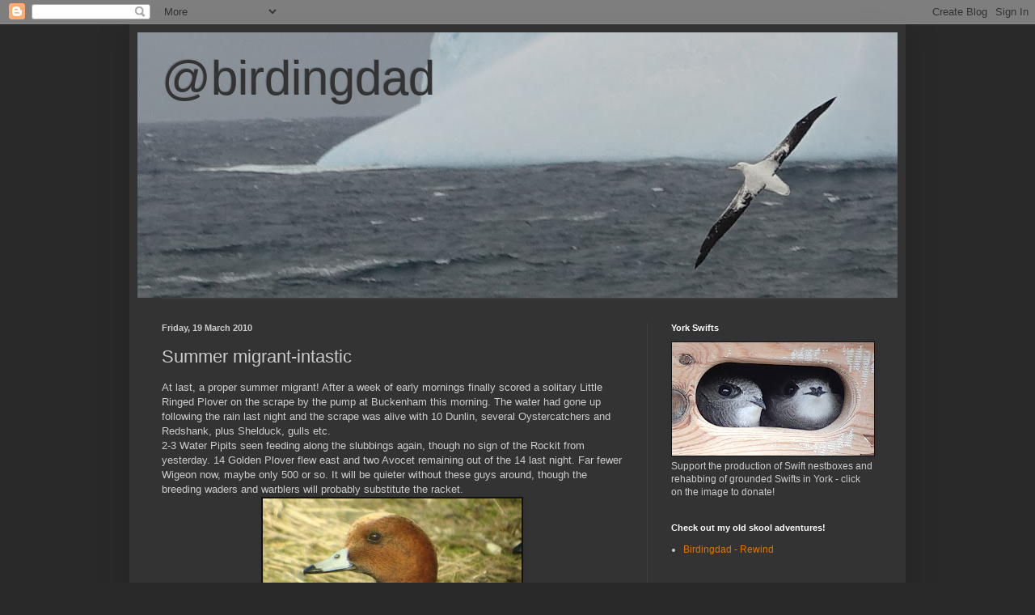

--- FILE ---
content_type: text/html; charset=UTF-8
request_url: https://birdingdad.blogspot.com/2010/03/summer-migrant-intastic.html
body_size: 20431
content:
<!DOCTYPE html>
<html class='v2' dir='ltr' lang='en-GB'>
<head>
<link href='https://www.blogger.com/static/v1/widgets/335934321-css_bundle_v2.css' rel='stylesheet' type='text/css'/>
<meta content='width=1100' name='viewport'/>
<meta content='text/html; charset=UTF-8' http-equiv='Content-Type'/>
<meta content='blogger' name='generator'/>
<link href='https://birdingdad.blogspot.com/favicon.ico' rel='icon' type='image/x-icon'/>
<link href='http://birdingdad.blogspot.com/2010/03/summer-migrant-intastic.html' rel='canonical'/>
<link rel="alternate" type="application/atom+xml" title="@birdingdad - Atom" href="https://birdingdad.blogspot.com/feeds/posts/default" />
<link rel="alternate" type="application/rss+xml" title="@birdingdad - RSS" href="https://birdingdad.blogspot.com/feeds/posts/default?alt=rss" />
<link rel="service.post" type="application/atom+xml" title="@birdingdad - Atom" href="https://www.blogger.com/feeds/7656646918619451770/posts/default" />

<link rel="alternate" type="application/atom+xml" title="@birdingdad - Atom" href="https://birdingdad.blogspot.com/feeds/2616289671437117675/comments/default" />
<!--Can't find substitution for tag [blog.ieCssRetrofitLinks]-->
<link href='https://blogger.googleusercontent.com/img/b/R29vZ2xl/AVvXsEgg6Ipugva27KsDp_uQ1DzQrVHP3FjPR9zxCwIaMel8F1Bu5b5YiEPOEZGaVcXJNP7fPxDMXOpsin7zu6wPkEwJPuqR2ZWxiVjY3X_jG67zRg7CUiWn9ODqy0rjRk5yYs9e_bbVPjQhG-zY/s320/wigeon_190310.JPG' rel='image_src'/>
<meta content='http://birdingdad.blogspot.com/2010/03/summer-migrant-intastic.html' property='og:url'/>
<meta content='Summer migrant-intastic' property='og:title'/>
<meta content='At last, a proper summer migrant! After a week of early mornings finally scored a solitary Little Ringed Plover on the scrape by the pump at...' property='og:description'/>
<meta content='https://blogger.googleusercontent.com/img/b/R29vZ2xl/AVvXsEgg6Ipugva27KsDp_uQ1DzQrVHP3FjPR9zxCwIaMel8F1Bu5b5YiEPOEZGaVcXJNP7fPxDMXOpsin7zu6wPkEwJPuqR2ZWxiVjY3X_jG67zRg7CUiWn9ODqy0rjRk5yYs9e_bbVPjQhG-zY/w1200-h630-p-k-no-nu/wigeon_190310.JPG' property='og:image'/>
<title>@birdingdad: Summer migrant-intastic</title>
<style id='page-skin-1' type='text/css'><!--
/*
-----------------------------------------------
Blogger Template Style
Name:     Simple
Designer: Blogger
URL:      www.blogger.com
----------------------------------------------- */
/* Content
----------------------------------------------- */
body {
font: normal normal 12px Arial, Tahoma, Helvetica, FreeSans, sans-serif;
color: #cccccc;
background: #292929 none repeat scroll top left;
padding: 0 40px 40px 40px;
}
html body .region-inner {
min-width: 0;
max-width: 100%;
width: auto;
}
h2 {
font-size: 22px;
}
a:link {
text-decoration:none;
color: #dd7700;
}
a:visited {
text-decoration:none;
color: #cc6600;
}
a:hover {
text-decoration:underline;
color: #cc6600;
}
.body-fauxcolumn-outer .fauxcolumn-inner {
background: transparent none repeat scroll top left;
_background-image: none;
}
.body-fauxcolumn-outer .cap-top {
position: absolute;
z-index: 1;
height: 400px;
width: 100%;
}
.body-fauxcolumn-outer .cap-top .cap-left {
width: 100%;
background: transparent none repeat-x scroll top left;
_background-image: none;
}
.content-outer {
-moz-box-shadow: 0 0 40px rgba(0, 0, 0, .15);
-webkit-box-shadow: 0 0 5px rgba(0, 0, 0, .15);
-goog-ms-box-shadow: 0 0 10px #333333;
box-shadow: 0 0 40px rgba(0, 0, 0, .15);
margin-bottom: 1px;
}
.content-inner {
padding: 10px 10px;
}
.content-inner {
background-color: #333333;
}
/* Header
----------------------------------------------- */
.header-outer {
background: transparent none repeat-x scroll 0 -400px;
_background-image: none;
}
.Header h1 {
font: normal normal 60px Arial, Tahoma, Helvetica, FreeSans, sans-serif;
color: #333333;
text-shadow: -1px -1px 1px rgba(0, 0, 0, .2);
}
.Header h1 a {
color: #333333;
}
.Header .description {
font-size: 140%;
color: #aaaaaa;
}
.header-inner .Header .titlewrapper {
padding: 22px 30px;
}
.header-inner .Header .descriptionwrapper {
padding: 0 30px;
}
/* Tabs
----------------------------------------------- */
.tabs-inner .section:first-child {
border-top: 1px solid #404040;
}
.tabs-inner .section:first-child ul {
margin-top: -1px;
border-top: 1px solid #404040;
border-left: 0 solid #404040;
border-right: 0 solid #404040;
}
.tabs-inner .widget ul {
background: #222222 none repeat-x scroll 0 -800px;
_background-image: none;
border-bottom: 1px solid #404040;
margin-top: 0;
margin-left: -30px;
margin-right: -30px;
}
.tabs-inner .widget li a {
display: inline-block;
padding: .6em 1em;
font: normal normal 14px Arial, Tahoma, Helvetica, FreeSans, sans-serif;
color: #999999;
border-left: 1px solid #333333;
border-right: 0 solid #404040;
}
.tabs-inner .widget li:first-child a {
border-left: none;
}
.tabs-inner .widget li.selected a, .tabs-inner .widget li a:hover {
color: #ffffff;
background-color: #000000;
text-decoration: none;
}
/* Columns
----------------------------------------------- */
.main-outer {
border-top: 0 solid #404040;
}
.fauxcolumn-left-outer .fauxcolumn-inner {
border-right: 1px solid #404040;
}
.fauxcolumn-right-outer .fauxcolumn-inner {
border-left: 1px solid #404040;
}
/* Headings
----------------------------------------------- */
div.widget > h2,
div.widget h2.title {
margin: 0 0 1em 0;
font: normal bold 11px Arial, Tahoma, Helvetica, FreeSans, sans-serif;
color: #ffffff;
}
/* Widgets
----------------------------------------------- */
.widget .zippy {
color: #999999;
text-shadow: 2px 2px 1px rgba(0, 0, 0, .1);
}
.widget .popular-posts ul {
list-style: none;
}
/* Posts
----------------------------------------------- */
h2.date-header {
font: normal bold 11px Arial, Tahoma, Helvetica, FreeSans, sans-serif;
}
.date-header span {
background-color: transparent;
color: #cccccc;
padding: inherit;
letter-spacing: inherit;
margin: inherit;
}
.main-inner {
padding-top: 30px;
padding-bottom: 30px;
}
.main-inner .column-center-inner {
padding: 0 15px;
}
.main-inner .column-center-inner .section {
margin: 0 15px;
}
.post {
margin: 0 0 25px 0;
}
h3.post-title, .comments h4 {
font: normal normal 22px Arial, Tahoma, Helvetica, FreeSans, sans-serif;
margin: .75em 0 0;
}
.post-body {
font-size: 110%;
line-height: 1.4;
position: relative;
}
.post-body img, .post-body .tr-caption-container, .Profile img, .Image img,
.BlogList .item-thumbnail img {
padding: 0;
background: #111111;
border: 1px solid #111111;
-moz-box-shadow: 1px 1px 5px rgba(0, 0, 0, .1);
-webkit-box-shadow: 1px 1px 5px rgba(0, 0, 0, .1);
box-shadow: 1px 1px 5px rgba(0, 0, 0, .1);
}
.post-body img, .post-body .tr-caption-container {
padding: 1px;
}
.post-body .tr-caption-container {
color: #cccccc;
}
.post-body .tr-caption-container img {
padding: 0;
background: transparent;
border: none;
-moz-box-shadow: 0 0 0 rgba(0, 0, 0, .1);
-webkit-box-shadow: 0 0 0 rgba(0, 0, 0, .1);
box-shadow: 0 0 0 rgba(0, 0, 0, .1);
}
.post-header {
margin: 0 0 1.5em;
line-height: 1.6;
font-size: 90%;
}
.post-footer {
margin: 20px -2px 0;
padding: 5px 10px;
color: #888888;
background-color: #303030;
border-bottom: 1px solid #444444;
line-height: 1.6;
font-size: 90%;
}
#comments .comment-author {
padding-top: 1.5em;
border-top: 1px solid #404040;
background-position: 0 1.5em;
}
#comments .comment-author:first-child {
padding-top: 0;
border-top: none;
}
.avatar-image-container {
margin: .2em 0 0;
}
#comments .avatar-image-container img {
border: 1px solid #111111;
}
/* Comments
----------------------------------------------- */
.comments .comments-content .icon.blog-author {
background-repeat: no-repeat;
background-image: url([data-uri]);
}
.comments .comments-content .loadmore a {
border-top: 1px solid #999999;
border-bottom: 1px solid #999999;
}
.comments .comment-thread.inline-thread {
background-color: #303030;
}
.comments .continue {
border-top: 2px solid #999999;
}
/* Accents
---------------------------------------------- */
.section-columns td.columns-cell {
border-left: 1px solid #404040;
}
.blog-pager {
background: transparent none no-repeat scroll top center;
}
.blog-pager-older-link, .home-link,
.blog-pager-newer-link {
background-color: #333333;
padding: 5px;
}
.footer-outer {
border-top: 0 dashed #bbbbbb;
}
/* Mobile
----------------------------------------------- */
body.mobile  {
background-size: auto;
}
.mobile .body-fauxcolumn-outer {
background: transparent none repeat scroll top left;
}
.mobile .body-fauxcolumn-outer .cap-top {
background-size: 100% auto;
}
.mobile .content-outer {
-webkit-box-shadow: 0 0 3px rgba(0, 0, 0, .15);
box-shadow: 0 0 3px rgba(0, 0, 0, .15);
}
.mobile .tabs-inner .widget ul {
margin-left: 0;
margin-right: 0;
}
.mobile .post {
margin: 0;
}
.mobile .main-inner .column-center-inner .section {
margin: 0;
}
.mobile .date-header span {
padding: 0.1em 10px;
margin: 0 -10px;
}
.mobile h3.post-title {
margin: 0;
}
.mobile .blog-pager {
background: transparent none no-repeat scroll top center;
}
.mobile .footer-outer {
border-top: none;
}
.mobile .main-inner, .mobile .footer-inner {
background-color: #333333;
}
.mobile-index-contents {
color: #cccccc;
}
.mobile-link-button {
background-color: #dd7700;
}
.mobile-link-button a:link, .mobile-link-button a:visited {
color: #ffffff;
}
.mobile .tabs-inner .section:first-child {
border-top: none;
}
.mobile .tabs-inner .PageList .widget-content {
background-color: #000000;
color: #ffffff;
border-top: 1px solid #404040;
border-bottom: 1px solid #404040;
}
.mobile .tabs-inner .PageList .widget-content .pagelist-arrow {
border-left: 1px solid #404040;
}

--></style>
<style id='template-skin-1' type='text/css'><!--
body {
min-width: 960px;
}
.content-outer, .content-fauxcolumn-outer, .region-inner {
min-width: 960px;
max-width: 960px;
_width: 960px;
}
.main-inner .columns {
padding-left: 0;
padding-right: 310px;
}
.main-inner .fauxcolumn-center-outer {
left: 0;
right: 310px;
/* IE6 does not respect left and right together */
_width: expression(this.parentNode.offsetWidth -
parseInt("0") -
parseInt("310px") + 'px');
}
.main-inner .fauxcolumn-left-outer {
width: 0;
}
.main-inner .fauxcolumn-right-outer {
width: 310px;
}
.main-inner .column-left-outer {
width: 0;
right: 100%;
margin-left: -0;
}
.main-inner .column-right-outer {
width: 310px;
margin-right: -310px;
}
#layout {
min-width: 0;
}
#layout .content-outer {
min-width: 0;
width: 800px;
}
#layout .region-inner {
min-width: 0;
width: auto;
}
body#layout div.add_widget {
padding: 8px;
}
body#layout div.add_widget a {
margin-left: 32px;
}
--></style>
<link href='https://www.blogger.com/dyn-css/authorization.css?targetBlogID=7656646918619451770&amp;zx=f2ce3b8b-9152-4fb5-9d08-93a6f4c432c0' media='none' onload='if(media!=&#39;all&#39;)media=&#39;all&#39;' rel='stylesheet'/><noscript><link href='https://www.blogger.com/dyn-css/authorization.css?targetBlogID=7656646918619451770&amp;zx=f2ce3b8b-9152-4fb5-9d08-93a6f4c432c0' rel='stylesheet'/></noscript>
<meta name='google-adsense-platform-account' content='ca-host-pub-1556223355139109'/>
<meta name='google-adsense-platform-domain' content='blogspot.com'/>

</head>
<body class='loading variant-dark'>
<div class='navbar section' id='navbar' name='Navbar'><div class='widget Navbar' data-version='1' id='Navbar1'><script type="text/javascript">
    function setAttributeOnload(object, attribute, val) {
      if(window.addEventListener) {
        window.addEventListener('load',
          function(){ object[attribute] = val; }, false);
      } else {
        window.attachEvent('onload', function(){ object[attribute] = val; });
      }
    }
  </script>
<div id="navbar-iframe-container"></div>
<script type="text/javascript" src="https://apis.google.com/js/platform.js"></script>
<script type="text/javascript">
      gapi.load("gapi.iframes:gapi.iframes.style.bubble", function() {
        if (gapi.iframes && gapi.iframes.getContext) {
          gapi.iframes.getContext().openChild({
              url: 'https://www.blogger.com/navbar/7656646918619451770?po\x3d2616289671437117675\x26origin\x3dhttps://birdingdad.blogspot.com',
              where: document.getElementById("navbar-iframe-container"),
              id: "navbar-iframe"
          });
        }
      });
    </script><script type="text/javascript">
(function() {
var script = document.createElement('script');
script.type = 'text/javascript';
script.src = '//pagead2.googlesyndication.com/pagead/js/google_top_exp.js';
var head = document.getElementsByTagName('head')[0];
if (head) {
head.appendChild(script);
}})();
</script>
</div></div>
<div class='body-fauxcolumns'>
<div class='fauxcolumn-outer body-fauxcolumn-outer'>
<div class='cap-top'>
<div class='cap-left'></div>
<div class='cap-right'></div>
</div>
<div class='fauxborder-left'>
<div class='fauxborder-right'></div>
<div class='fauxcolumn-inner'>
</div>
</div>
<div class='cap-bottom'>
<div class='cap-left'></div>
<div class='cap-right'></div>
</div>
</div>
</div>
<div class='content'>
<div class='content-fauxcolumns'>
<div class='fauxcolumn-outer content-fauxcolumn-outer'>
<div class='cap-top'>
<div class='cap-left'></div>
<div class='cap-right'></div>
</div>
<div class='fauxborder-left'>
<div class='fauxborder-right'></div>
<div class='fauxcolumn-inner'>
</div>
</div>
<div class='cap-bottom'>
<div class='cap-left'></div>
<div class='cap-right'></div>
</div>
</div>
</div>
<div class='content-outer'>
<div class='content-cap-top cap-top'>
<div class='cap-left'></div>
<div class='cap-right'></div>
</div>
<div class='fauxborder-left content-fauxborder-left'>
<div class='fauxborder-right content-fauxborder-right'></div>
<div class='content-inner'>
<header>
<div class='header-outer'>
<div class='header-cap-top cap-top'>
<div class='cap-left'></div>
<div class='cap-right'></div>
</div>
<div class='fauxborder-left header-fauxborder-left'>
<div class='fauxborder-right header-fauxborder-right'></div>
<div class='region-inner header-inner'>
<div class='header section' id='header' name='Header'><div class='widget Header' data-version='1' id='Header1'>
<div id='header-inner' style='background-image: url("https://blogger.googleusercontent.com/img/a/AVvXsEinOWmhv2rfWbSlANfr_01qTkXpsqgoyj5PGZ1sqgpXkcX5Fbjl_Vd9fAEOqTR5Kt9UFgZFCAix_SfhcruNUijoZprLAk3KVc2UG6ww-AJXWUVyqlYzXBkst17s4oeXHtaY1k8fZjsdg6uSIO9HgmzpsysVo8VemTmlA1D-8-c8mmjztwLR_e0CltA9JvY=s940"); background-position: left; min-height: 328px; _height: 328px; background-repeat: no-repeat; '>
<div class='titlewrapper' style='background: transparent'>
<h1 class='title' style='background: transparent; border-width: 0px'>
<a href='https://birdingdad.blogspot.com/'>
@birdingdad
</a>
</h1>
</div>
<div class='descriptionwrapper'>
<p class='description'><span>
</span></p>
</div>
</div>
</div></div>
</div>
</div>
<div class='header-cap-bottom cap-bottom'>
<div class='cap-left'></div>
<div class='cap-right'></div>
</div>
</div>
</header>
<div class='tabs-outer'>
<div class='tabs-cap-top cap-top'>
<div class='cap-left'></div>
<div class='cap-right'></div>
</div>
<div class='fauxborder-left tabs-fauxborder-left'>
<div class='fauxborder-right tabs-fauxborder-right'></div>
<div class='region-inner tabs-inner'>
<div class='tabs no-items section' id='crosscol' name='Cross-column'></div>
<div class='tabs no-items section' id='crosscol-overflow' name='Cross-Column 2'></div>
</div>
</div>
<div class='tabs-cap-bottom cap-bottom'>
<div class='cap-left'></div>
<div class='cap-right'></div>
</div>
</div>
<div class='main-outer'>
<div class='main-cap-top cap-top'>
<div class='cap-left'></div>
<div class='cap-right'></div>
</div>
<div class='fauxborder-left main-fauxborder-left'>
<div class='fauxborder-right main-fauxborder-right'></div>
<div class='region-inner main-inner'>
<div class='columns fauxcolumns'>
<div class='fauxcolumn-outer fauxcolumn-center-outer'>
<div class='cap-top'>
<div class='cap-left'></div>
<div class='cap-right'></div>
</div>
<div class='fauxborder-left'>
<div class='fauxborder-right'></div>
<div class='fauxcolumn-inner'>
</div>
</div>
<div class='cap-bottom'>
<div class='cap-left'></div>
<div class='cap-right'></div>
</div>
</div>
<div class='fauxcolumn-outer fauxcolumn-left-outer'>
<div class='cap-top'>
<div class='cap-left'></div>
<div class='cap-right'></div>
</div>
<div class='fauxborder-left'>
<div class='fauxborder-right'></div>
<div class='fauxcolumn-inner'>
</div>
</div>
<div class='cap-bottom'>
<div class='cap-left'></div>
<div class='cap-right'></div>
</div>
</div>
<div class='fauxcolumn-outer fauxcolumn-right-outer'>
<div class='cap-top'>
<div class='cap-left'></div>
<div class='cap-right'></div>
</div>
<div class='fauxborder-left'>
<div class='fauxborder-right'></div>
<div class='fauxcolumn-inner'>
</div>
</div>
<div class='cap-bottom'>
<div class='cap-left'></div>
<div class='cap-right'></div>
</div>
</div>
<!-- corrects IE6 width calculation -->
<div class='columns-inner'>
<div class='column-center-outer'>
<div class='column-center-inner'>
<div class='main section' id='main' name='Main'><div class='widget Blog' data-version='1' id='Blog1'>
<div class='blog-posts hfeed'>

          <div class="date-outer">
        
<h2 class='date-header'><span>Friday, 19 March 2010</span></h2>

          <div class="date-posts">
        
<div class='post-outer'>
<div class='post hentry uncustomized-post-template' itemprop='blogPost' itemscope='itemscope' itemtype='http://schema.org/BlogPosting'>
<meta content='https://blogger.googleusercontent.com/img/b/R29vZ2xl/AVvXsEgg6Ipugva27KsDp_uQ1DzQrVHP3FjPR9zxCwIaMel8F1Bu5b5YiEPOEZGaVcXJNP7fPxDMXOpsin7zu6wPkEwJPuqR2ZWxiVjY3X_jG67zRg7CUiWn9ODqy0rjRk5yYs9e_bbVPjQhG-zY/s320/wigeon_190310.JPG' itemprop='image_url'/>
<meta content='7656646918619451770' itemprop='blogId'/>
<meta content='2616289671437117675' itemprop='postId'/>
<a name='2616289671437117675'></a>
<h3 class='post-title entry-title' itemprop='name'>
Summer migrant-intastic
</h3>
<div class='post-header'>
<div class='post-header-line-1'></div>
</div>
<div class='post-body entry-content' id='post-body-2616289671437117675' itemprop='description articleBody'>
At last, a proper summer migrant! After a week of early mornings finally scored a solitary Little Ringed Plover on the scrape by the pump at Buckenham this morning. The water had gone up following the rain last night and the scrape was alive with 10 Dunlin, several Oystercatchers and Redshank, plus Shelduck, gulls etc.<br />2-3 Water Pipits seen feeding along the slubbings again, though no sign of the Rockit from yesterday. 14 Golden Plover flew east and two Avocet remaining out of the 14 last night. Far fewer Wigeon now, maybe only 500 or so. It will be quieter without these guys around, though the breeding waders and warblers will probably substitute the racket.<br /><a href="https://blogger.googleusercontent.com/img/b/R29vZ2xl/AVvXsEgg6Ipugva27KsDp_uQ1DzQrVHP3FjPR9zxCwIaMel8F1Bu5b5YiEPOEZGaVcXJNP7fPxDMXOpsin7zu6wPkEwJPuqR2ZWxiVjY3X_jG67zRg7CUiWn9ODqy0rjRk5yYs9e_bbVPjQhG-zY/s1600-h/wigeon_190310.JPG"><img alt="" border="0" id="BLOGGER_PHOTO_ID_5450276878143472178" src="https://blogger.googleusercontent.com/img/b/R29vZ2xl/AVvXsEgg6Ipugva27KsDp_uQ1DzQrVHP3FjPR9zxCwIaMel8F1Bu5b5YiEPOEZGaVcXJNP7fPxDMXOpsin7zu6wPkEwJPuqR2ZWxiVjY3X_jG67zRg7CUiWn9ODqy0rjRk5yYs9e_bbVPjQhG-zY/s320/wigeon_190310.JPG" style="display:block; margin:0px auto 10px; text-align:center;cursor:pointer; cursor:hand;width: 320px; height: 228px;" /></a><br />Wigeon<br /><a href="https://blogger.googleusercontent.com/img/b/R29vZ2xl/AVvXsEhvLVm7xKel4DD6t7ylnV2w_SD7FTcyJndAxHqnrSpN7VyjFxR8WEelTSvuMI0vejXJWWK7yTG2bnopTPpI2uKVVnYngMFNxdxdYmp-ktdT8LuIWfzhIP2CwiFDYs0EapoGyN6HCz_MWvyh/s1600-h/lrp_buck_190310.JPG"><img alt="" border="0" id="BLOGGER_PHOTO_ID_5450276869109645506" src="https://blogger.googleusercontent.com/img/b/R29vZ2xl/AVvXsEhvLVm7xKel4DD6t7ylnV2w_SD7FTcyJndAxHqnrSpN7VyjFxR8WEelTSvuMI0vejXJWWK7yTG2bnopTPpI2uKVVnYngMFNxdxdYmp-ktdT8LuIWfzhIP2CwiFDYs0EapoGyN6HCz_MWvyh/s320/lrp_buck_190310.JPG" style="display:block; margin:0px auto 10px; text-align:center;cursor:pointer; cursor:hand;width: 320px; height: 225px;" /></a><br />LRP<br /><a href="https://blogger.googleusercontent.com/img/b/R29vZ2xl/AVvXsEg36q7CemJunpCze9W7QKLoZZXe8yhcCeIzO-vuyTt_1WQG9xKZtjCndg_fsHS8eJO_O-_uSe6sE8NC1sF_5worJA4fRAmh_v-a2zHo_Ng9xUSddAcPUEjszzOn1TcqcT0ChHUOCCbrBHUv/s1600-h/shelducks_buck_190310.JPG"><img alt="" border="0" id="BLOGGER_PHOTO_ID_5450276864173133810" src="https://blogger.googleusercontent.com/img/b/R29vZ2xl/AVvXsEg36q7CemJunpCze9W7QKLoZZXe8yhcCeIzO-vuyTt_1WQG9xKZtjCndg_fsHS8eJO_O-_uSe6sE8NC1sF_5worJA4fRAmh_v-a2zHo_Ng9xUSddAcPUEjszzOn1TcqcT0ChHUOCCbrBHUv/s320/shelducks_buck_190310.JPG" style="display:block; margin:0px auto 10px; text-align:center;cursor:pointer; cursor:hand;width: 320px; height: 201px;" /></a>Scrapping Shelducks
<div style='clear: both;'></div>
</div>
<div class='post-footer'>
<div class='post-footer-line post-footer-line-1'>
<span class='post-author vcard'>
</span>
<span class='post-timestamp'>
at
<meta content='http://birdingdad.blogspot.com/2010/03/summer-migrant-intastic.html' itemprop='url'/>
<a class='timestamp-link' href='https://birdingdad.blogspot.com/2010/03/summer-migrant-intastic.html' rel='bookmark' title='permanent link'><abbr class='published' itemprop='datePublished' title='2010-03-19T09:33:00Z'>March 19, 2010</abbr></a>
</span>
<span class='post-comment-link'>
</span>
<span class='post-icons'>
<span class='item-control blog-admin pid-671985101'>
<a href='https://www.blogger.com/post-edit.g?blogID=7656646918619451770&postID=2616289671437117675&from=pencil' title='Edit Post'>
<img alt='' class='icon-action' height='18' src='https://resources.blogblog.com/img/icon18_edit_allbkg.gif' width='18'/>
</a>
</span>
</span>
<div class='post-share-buttons goog-inline-block'>
<a class='goog-inline-block share-button sb-email' href='https://www.blogger.com/share-post.g?blogID=7656646918619451770&postID=2616289671437117675&target=email' target='_blank' title='Email This'><span class='share-button-link-text'>Email This</span></a><a class='goog-inline-block share-button sb-blog' href='https://www.blogger.com/share-post.g?blogID=7656646918619451770&postID=2616289671437117675&target=blog' onclick='window.open(this.href, "_blank", "height=270,width=475"); return false;' target='_blank' title='BlogThis!'><span class='share-button-link-text'>BlogThis!</span></a><a class='goog-inline-block share-button sb-twitter' href='https://www.blogger.com/share-post.g?blogID=7656646918619451770&postID=2616289671437117675&target=twitter' target='_blank' title='Share to X'><span class='share-button-link-text'>Share to X</span></a><a class='goog-inline-block share-button sb-facebook' href='https://www.blogger.com/share-post.g?blogID=7656646918619451770&postID=2616289671437117675&target=facebook' onclick='window.open(this.href, "_blank", "height=430,width=640"); return false;' target='_blank' title='Share to Facebook'><span class='share-button-link-text'>Share to Facebook</span></a><a class='goog-inline-block share-button sb-pinterest' href='https://www.blogger.com/share-post.g?blogID=7656646918619451770&postID=2616289671437117675&target=pinterest' target='_blank' title='Share to Pinterest'><span class='share-button-link-text'>Share to Pinterest</span></a>
</div>
</div>
<div class='post-footer-line post-footer-line-2'>
<span class='post-labels'>
</span>
</div>
<div class='post-footer-line post-footer-line-3'>
<span class='post-location'>
</span>
</div>
</div>
</div>
<div class='comments' id='comments'>
<a name='comments'></a>
<h4>No comments:</h4>
<div id='Blog1_comments-block-wrapper'>
<dl class='avatar-comment-indent' id='comments-block'>
</dl>
</div>
<p class='comment-footer'>
<a href='https://www.blogger.com/comment/fullpage/post/7656646918619451770/2616289671437117675' onclick=''>Post a Comment</a>
</p>
</div>
</div>

        </div></div>
      
</div>
<div class='blog-pager' id='blog-pager'>
<span id='blog-pager-newer-link'>
<a class='blog-pager-newer-link' href='https://birdingdad.blogspot.com/2010/04/look-what-southerly-wind-blew-in.html' id='Blog1_blog-pager-newer-link' title='Newer Post'>Newer Post</a>
</span>
<span id='blog-pager-older-link'>
<a class='blog-pager-older-link' href='https://birdingdad.blogspot.com/2010/03/few-bits.html' id='Blog1_blog-pager-older-link' title='Older Post'>Older Post</a>
</span>
<a class='home-link' href='https://birdingdad.blogspot.com/'>Home</a>
</div>
<div class='clear'></div>
<div class='post-feeds'>
<div class='feed-links'>
Subscribe to:
<a class='feed-link' href='https://birdingdad.blogspot.com/feeds/2616289671437117675/comments/default' target='_blank' type='application/atom+xml'>Post Comments (Atom)</a>
</div>
</div>
</div></div>
</div>
</div>
<div class='column-left-outer'>
<div class='column-left-inner'>
<aside>
</aside>
</div>
</div>
<div class='column-right-outer'>
<div class='column-right-inner'>
<aside>
<div class='sidebar section' id='sidebar-right-1'>
<div class='widget Image' data-version='1' id='Image25'>
<h2>York Swifts</h2>
<div class='widget-content'>
<a href='https://www.justgiving.com/crowdfunding/yorkswifts2025'>
<img alt='York Swifts' height='140' id='Image25_img' src='https://blogger.googleusercontent.com/img/a/AVvXsEgqY4zTcFnHzh_zXJXRS9Q7kbOrAIO-UFV9WSOIwPNR8Mh4TnkhMk4a2Gf9tCxE91XrZYNDs1nCJfj3waV6rXL6mERskDKS0TiLrM6PZ8D7eUarVkdwDKDbUZRvrKIeSgk7chFI9xPAfJyVt1xZeAKNeQya0KNtZyCWlNvOIVw5rqZV7MbsRmUHxmRO=s250' width='250'/>
</a>
<br/>
<span class='caption'>Support the production of Swift nestboxes and rehabbing of grounded Swifts in York - click on the image to donate!</span>
</div>
<div class='clear'></div>
</div><div class='widget LinkList' data-version='1' id='LinkList3'>
<h2>Check out my old skool adventures!</h2>
<div class='widget-content'>
<ul>
<li><a href='https://birdingdadrewind.blogspot.com/'>Birdingdad - Rewind</a></li>
</ul>
<div class='clear'></div>
</div>
</div><div class='widget BlogArchive' data-version='1' id='BlogArchive1'>
<h2>Check out these blog posts:</h2>
<div class='widget-content'>
<div id='ArchiveList'>
<div id='BlogArchive1_ArchiveList'>
<ul class='hierarchy'>
<li class='archivedate collapsed'>
<a class='toggle' href='javascript:void(0)'>
<span class='zippy'>

        &#9658;&#160;
      
</span>
</a>
<a class='post-count-link' href='https://birdingdad.blogspot.com/2026/'>
2026
</a>
<span class='post-count' dir='ltr'>(5)</span>
<ul class='hierarchy'>
<li class='archivedate collapsed'>
<a class='post-count-link' href='https://birdingdad.blogspot.com/2026/01/'>
January
</a>
<span class='post-count' dir='ltr'>(5)</span>
</li>
</ul>
</li>
</ul>
<ul class='hierarchy'>
<li class='archivedate collapsed'>
<a class='toggle' href='javascript:void(0)'>
<span class='zippy'>

        &#9658;&#160;
      
</span>
</a>
<a class='post-count-link' href='https://birdingdad.blogspot.com/2025/'>
2025
</a>
<span class='post-count' dir='ltr'>(54)</span>
<ul class='hierarchy'>
<li class='archivedate collapsed'>
<a class='post-count-link' href='https://birdingdad.blogspot.com/2025/12/'>
December
</a>
<span class='post-count' dir='ltr'>(7)</span>
</li>
</ul>
<ul class='hierarchy'>
<li class='archivedate collapsed'>
<a class='post-count-link' href='https://birdingdad.blogspot.com/2025/11/'>
November
</a>
<span class='post-count' dir='ltr'>(3)</span>
</li>
</ul>
<ul class='hierarchy'>
<li class='archivedate collapsed'>
<a class='post-count-link' href='https://birdingdad.blogspot.com/2025/10/'>
October
</a>
<span class='post-count' dir='ltr'>(7)</span>
</li>
</ul>
<ul class='hierarchy'>
<li class='archivedate collapsed'>
<a class='post-count-link' href='https://birdingdad.blogspot.com/2025/09/'>
September
</a>
<span class='post-count' dir='ltr'>(4)</span>
</li>
</ul>
<ul class='hierarchy'>
<li class='archivedate collapsed'>
<a class='post-count-link' href='https://birdingdad.blogspot.com/2025/08/'>
August
</a>
<span class='post-count' dir='ltr'>(6)</span>
</li>
</ul>
<ul class='hierarchy'>
<li class='archivedate collapsed'>
<a class='post-count-link' href='https://birdingdad.blogspot.com/2025/07/'>
July
</a>
<span class='post-count' dir='ltr'>(4)</span>
</li>
</ul>
<ul class='hierarchy'>
<li class='archivedate collapsed'>
<a class='post-count-link' href='https://birdingdad.blogspot.com/2025/06/'>
June
</a>
<span class='post-count' dir='ltr'>(3)</span>
</li>
</ul>
<ul class='hierarchy'>
<li class='archivedate collapsed'>
<a class='post-count-link' href='https://birdingdad.blogspot.com/2025/04/'>
April
</a>
<span class='post-count' dir='ltr'>(4)</span>
</li>
</ul>
<ul class='hierarchy'>
<li class='archivedate collapsed'>
<a class='post-count-link' href='https://birdingdad.blogspot.com/2025/03/'>
March
</a>
<span class='post-count' dir='ltr'>(7)</span>
</li>
</ul>
<ul class='hierarchy'>
<li class='archivedate collapsed'>
<a class='post-count-link' href='https://birdingdad.blogspot.com/2025/02/'>
February
</a>
<span class='post-count' dir='ltr'>(6)</span>
</li>
</ul>
<ul class='hierarchy'>
<li class='archivedate collapsed'>
<a class='post-count-link' href='https://birdingdad.blogspot.com/2025/01/'>
January
</a>
<span class='post-count' dir='ltr'>(3)</span>
</li>
</ul>
</li>
</ul>
<ul class='hierarchy'>
<li class='archivedate collapsed'>
<a class='toggle' href='javascript:void(0)'>
<span class='zippy'>

        &#9658;&#160;
      
</span>
</a>
<a class='post-count-link' href='https://birdingdad.blogspot.com/2024/'>
2024
</a>
<span class='post-count' dir='ltr'>(60)</span>
<ul class='hierarchy'>
<li class='archivedate collapsed'>
<a class='post-count-link' href='https://birdingdad.blogspot.com/2024/12/'>
December
</a>
<span class='post-count' dir='ltr'>(2)</span>
</li>
</ul>
<ul class='hierarchy'>
<li class='archivedate collapsed'>
<a class='post-count-link' href='https://birdingdad.blogspot.com/2024/11/'>
November
</a>
<span class='post-count' dir='ltr'>(2)</span>
</li>
</ul>
<ul class='hierarchy'>
<li class='archivedate collapsed'>
<a class='post-count-link' href='https://birdingdad.blogspot.com/2024/10/'>
October
</a>
<span class='post-count' dir='ltr'>(8)</span>
</li>
</ul>
<ul class='hierarchy'>
<li class='archivedate collapsed'>
<a class='post-count-link' href='https://birdingdad.blogspot.com/2024/09/'>
September
</a>
<span class='post-count' dir='ltr'>(7)</span>
</li>
</ul>
<ul class='hierarchy'>
<li class='archivedate collapsed'>
<a class='post-count-link' href='https://birdingdad.blogspot.com/2024/08/'>
August
</a>
<span class='post-count' dir='ltr'>(3)</span>
</li>
</ul>
<ul class='hierarchy'>
<li class='archivedate collapsed'>
<a class='post-count-link' href='https://birdingdad.blogspot.com/2024/07/'>
July
</a>
<span class='post-count' dir='ltr'>(4)</span>
</li>
</ul>
<ul class='hierarchy'>
<li class='archivedate collapsed'>
<a class='post-count-link' href='https://birdingdad.blogspot.com/2024/06/'>
June
</a>
<span class='post-count' dir='ltr'>(1)</span>
</li>
</ul>
<ul class='hierarchy'>
<li class='archivedate collapsed'>
<a class='post-count-link' href='https://birdingdad.blogspot.com/2024/05/'>
May
</a>
<span class='post-count' dir='ltr'>(6)</span>
</li>
</ul>
<ul class='hierarchy'>
<li class='archivedate collapsed'>
<a class='post-count-link' href='https://birdingdad.blogspot.com/2024/04/'>
April
</a>
<span class='post-count' dir='ltr'>(7)</span>
</li>
</ul>
<ul class='hierarchy'>
<li class='archivedate collapsed'>
<a class='post-count-link' href='https://birdingdad.blogspot.com/2024/03/'>
March
</a>
<span class='post-count' dir='ltr'>(5)</span>
</li>
</ul>
<ul class='hierarchy'>
<li class='archivedate collapsed'>
<a class='post-count-link' href='https://birdingdad.blogspot.com/2024/02/'>
February
</a>
<span class='post-count' dir='ltr'>(10)</span>
</li>
</ul>
<ul class='hierarchy'>
<li class='archivedate collapsed'>
<a class='post-count-link' href='https://birdingdad.blogspot.com/2024/01/'>
January
</a>
<span class='post-count' dir='ltr'>(5)</span>
</li>
</ul>
</li>
</ul>
<ul class='hierarchy'>
<li class='archivedate collapsed'>
<a class='toggle' href='javascript:void(0)'>
<span class='zippy'>

        &#9658;&#160;
      
</span>
</a>
<a class='post-count-link' href='https://birdingdad.blogspot.com/2023/'>
2023
</a>
<span class='post-count' dir='ltr'>(70)</span>
<ul class='hierarchy'>
<li class='archivedate collapsed'>
<a class='post-count-link' href='https://birdingdad.blogspot.com/2023/12/'>
December
</a>
<span class='post-count' dir='ltr'>(5)</span>
</li>
</ul>
<ul class='hierarchy'>
<li class='archivedate collapsed'>
<a class='post-count-link' href='https://birdingdad.blogspot.com/2023/11/'>
November
</a>
<span class='post-count' dir='ltr'>(3)</span>
</li>
</ul>
<ul class='hierarchy'>
<li class='archivedate collapsed'>
<a class='post-count-link' href='https://birdingdad.blogspot.com/2023/10/'>
October
</a>
<span class='post-count' dir='ltr'>(7)</span>
</li>
</ul>
<ul class='hierarchy'>
<li class='archivedate collapsed'>
<a class='post-count-link' href='https://birdingdad.blogspot.com/2023/09/'>
September
</a>
<span class='post-count' dir='ltr'>(6)</span>
</li>
</ul>
<ul class='hierarchy'>
<li class='archivedate collapsed'>
<a class='post-count-link' href='https://birdingdad.blogspot.com/2023/08/'>
August
</a>
<span class='post-count' dir='ltr'>(1)</span>
</li>
</ul>
<ul class='hierarchy'>
<li class='archivedate collapsed'>
<a class='post-count-link' href='https://birdingdad.blogspot.com/2023/07/'>
July
</a>
<span class='post-count' dir='ltr'>(2)</span>
</li>
</ul>
<ul class='hierarchy'>
<li class='archivedate collapsed'>
<a class='post-count-link' href='https://birdingdad.blogspot.com/2023/06/'>
June
</a>
<span class='post-count' dir='ltr'>(11)</span>
</li>
</ul>
<ul class='hierarchy'>
<li class='archivedate collapsed'>
<a class='post-count-link' href='https://birdingdad.blogspot.com/2023/05/'>
May
</a>
<span class='post-count' dir='ltr'>(9)</span>
</li>
</ul>
<ul class='hierarchy'>
<li class='archivedate collapsed'>
<a class='post-count-link' href='https://birdingdad.blogspot.com/2023/04/'>
April
</a>
<span class='post-count' dir='ltr'>(2)</span>
</li>
</ul>
<ul class='hierarchy'>
<li class='archivedate collapsed'>
<a class='post-count-link' href='https://birdingdad.blogspot.com/2023/03/'>
March
</a>
<span class='post-count' dir='ltr'>(3)</span>
</li>
</ul>
<ul class='hierarchy'>
<li class='archivedate collapsed'>
<a class='post-count-link' href='https://birdingdad.blogspot.com/2023/02/'>
February
</a>
<span class='post-count' dir='ltr'>(8)</span>
</li>
</ul>
<ul class='hierarchy'>
<li class='archivedate collapsed'>
<a class='post-count-link' href='https://birdingdad.blogspot.com/2023/01/'>
January
</a>
<span class='post-count' dir='ltr'>(13)</span>
</li>
</ul>
</li>
</ul>
<ul class='hierarchy'>
<li class='archivedate collapsed'>
<a class='toggle' href='javascript:void(0)'>
<span class='zippy'>

        &#9658;&#160;
      
</span>
</a>
<a class='post-count-link' href='https://birdingdad.blogspot.com/2022/'>
2022
</a>
<span class='post-count' dir='ltr'>(68)</span>
<ul class='hierarchy'>
<li class='archivedate collapsed'>
<a class='post-count-link' href='https://birdingdad.blogspot.com/2022/12/'>
December
</a>
<span class='post-count' dir='ltr'>(3)</span>
</li>
</ul>
<ul class='hierarchy'>
<li class='archivedate collapsed'>
<a class='post-count-link' href='https://birdingdad.blogspot.com/2022/11/'>
November
</a>
<span class='post-count' dir='ltr'>(3)</span>
</li>
</ul>
<ul class='hierarchy'>
<li class='archivedate collapsed'>
<a class='post-count-link' href='https://birdingdad.blogspot.com/2022/10/'>
October
</a>
<span class='post-count' dir='ltr'>(4)</span>
</li>
</ul>
<ul class='hierarchy'>
<li class='archivedate collapsed'>
<a class='post-count-link' href='https://birdingdad.blogspot.com/2022/09/'>
September
</a>
<span class='post-count' dir='ltr'>(7)</span>
</li>
</ul>
<ul class='hierarchy'>
<li class='archivedate collapsed'>
<a class='post-count-link' href='https://birdingdad.blogspot.com/2022/08/'>
August
</a>
<span class='post-count' dir='ltr'>(4)</span>
</li>
</ul>
<ul class='hierarchy'>
<li class='archivedate collapsed'>
<a class='post-count-link' href='https://birdingdad.blogspot.com/2022/07/'>
July
</a>
<span class='post-count' dir='ltr'>(2)</span>
</li>
</ul>
<ul class='hierarchy'>
<li class='archivedate collapsed'>
<a class='post-count-link' href='https://birdingdad.blogspot.com/2022/06/'>
June
</a>
<span class='post-count' dir='ltr'>(6)</span>
</li>
</ul>
<ul class='hierarchy'>
<li class='archivedate collapsed'>
<a class='post-count-link' href='https://birdingdad.blogspot.com/2022/05/'>
May
</a>
<span class='post-count' dir='ltr'>(13)</span>
</li>
</ul>
<ul class='hierarchy'>
<li class='archivedate collapsed'>
<a class='post-count-link' href='https://birdingdad.blogspot.com/2022/04/'>
April
</a>
<span class='post-count' dir='ltr'>(8)</span>
</li>
</ul>
<ul class='hierarchy'>
<li class='archivedate collapsed'>
<a class='post-count-link' href='https://birdingdad.blogspot.com/2022/03/'>
March
</a>
<span class='post-count' dir='ltr'>(6)</span>
</li>
</ul>
<ul class='hierarchy'>
<li class='archivedate collapsed'>
<a class='post-count-link' href='https://birdingdad.blogspot.com/2022/02/'>
February
</a>
<span class='post-count' dir='ltr'>(2)</span>
</li>
</ul>
<ul class='hierarchy'>
<li class='archivedate collapsed'>
<a class='post-count-link' href='https://birdingdad.blogspot.com/2022/01/'>
January
</a>
<span class='post-count' dir='ltr'>(10)</span>
</li>
</ul>
</li>
</ul>
<ul class='hierarchy'>
<li class='archivedate collapsed'>
<a class='toggle' href='javascript:void(0)'>
<span class='zippy'>

        &#9658;&#160;
      
</span>
</a>
<a class='post-count-link' href='https://birdingdad.blogspot.com/2021/'>
2021
</a>
<span class='post-count' dir='ltr'>(110)</span>
<ul class='hierarchy'>
<li class='archivedate collapsed'>
<a class='post-count-link' href='https://birdingdad.blogspot.com/2021/12/'>
December
</a>
<span class='post-count' dir='ltr'>(4)</span>
</li>
</ul>
<ul class='hierarchy'>
<li class='archivedate collapsed'>
<a class='post-count-link' href='https://birdingdad.blogspot.com/2021/11/'>
November
</a>
<span class='post-count' dir='ltr'>(6)</span>
</li>
</ul>
<ul class='hierarchy'>
<li class='archivedate collapsed'>
<a class='post-count-link' href='https://birdingdad.blogspot.com/2021/10/'>
October
</a>
<span class='post-count' dir='ltr'>(7)</span>
</li>
</ul>
<ul class='hierarchy'>
<li class='archivedate collapsed'>
<a class='post-count-link' href='https://birdingdad.blogspot.com/2021/09/'>
September
</a>
<span class='post-count' dir='ltr'>(10)</span>
</li>
</ul>
<ul class='hierarchy'>
<li class='archivedate collapsed'>
<a class='post-count-link' href='https://birdingdad.blogspot.com/2021/08/'>
August
</a>
<span class='post-count' dir='ltr'>(9)</span>
</li>
</ul>
<ul class='hierarchy'>
<li class='archivedate collapsed'>
<a class='post-count-link' href='https://birdingdad.blogspot.com/2021/07/'>
July
</a>
<span class='post-count' dir='ltr'>(10)</span>
</li>
</ul>
<ul class='hierarchy'>
<li class='archivedate collapsed'>
<a class='post-count-link' href='https://birdingdad.blogspot.com/2021/06/'>
June
</a>
<span class='post-count' dir='ltr'>(10)</span>
</li>
</ul>
<ul class='hierarchy'>
<li class='archivedate collapsed'>
<a class='post-count-link' href='https://birdingdad.blogspot.com/2021/05/'>
May
</a>
<span class='post-count' dir='ltr'>(9)</span>
</li>
</ul>
<ul class='hierarchy'>
<li class='archivedate collapsed'>
<a class='post-count-link' href='https://birdingdad.blogspot.com/2021/04/'>
April
</a>
<span class='post-count' dir='ltr'>(14)</span>
</li>
</ul>
<ul class='hierarchy'>
<li class='archivedate collapsed'>
<a class='post-count-link' href='https://birdingdad.blogspot.com/2021/03/'>
March
</a>
<span class='post-count' dir='ltr'>(8)</span>
</li>
</ul>
<ul class='hierarchy'>
<li class='archivedate collapsed'>
<a class='post-count-link' href='https://birdingdad.blogspot.com/2021/02/'>
February
</a>
<span class='post-count' dir='ltr'>(12)</span>
</li>
</ul>
<ul class='hierarchy'>
<li class='archivedate collapsed'>
<a class='post-count-link' href='https://birdingdad.blogspot.com/2021/01/'>
January
</a>
<span class='post-count' dir='ltr'>(11)</span>
</li>
</ul>
</li>
</ul>
<ul class='hierarchy'>
<li class='archivedate collapsed'>
<a class='toggle' href='javascript:void(0)'>
<span class='zippy'>

        &#9658;&#160;
      
</span>
</a>
<a class='post-count-link' href='https://birdingdad.blogspot.com/2020/'>
2020
</a>
<span class='post-count' dir='ltr'>(93)</span>
<ul class='hierarchy'>
<li class='archivedate collapsed'>
<a class='post-count-link' href='https://birdingdad.blogspot.com/2020/12/'>
December
</a>
<span class='post-count' dir='ltr'>(6)</span>
</li>
</ul>
<ul class='hierarchy'>
<li class='archivedate collapsed'>
<a class='post-count-link' href='https://birdingdad.blogspot.com/2020/11/'>
November
</a>
<span class='post-count' dir='ltr'>(2)</span>
</li>
</ul>
<ul class='hierarchy'>
<li class='archivedate collapsed'>
<a class='post-count-link' href='https://birdingdad.blogspot.com/2020/10/'>
October
</a>
<span class='post-count' dir='ltr'>(12)</span>
</li>
</ul>
<ul class='hierarchy'>
<li class='archivedate collapsed'>
<a class='post-count-link' href='https://birdingdad.blogspot.com/2020/09/'>
September
</a>
<span class='post-count' dir='ltr'>(5)</span>
</li>
</ul>
<ul class='hierarchy'>
<li class='archivedate collapsed'>
<a class='post-count-link' href='https://birdingdad.blogspot.com/2020/08/'>
August
</a>
<span class='post-count' dir='ltr'>(9)</span>
</li>
</ul>
<ul class='hierarchy'>
<li class='archivedate collapsed'>
<a class='post-count-link' href='https://birdingdad.blogspot.com/2020/07/'>
July
</a>
<span class='post-count' dir='ltr'>(4)</span>
</li>
</ul>
<ul class='hierarchy'>
<li class='archivedate collapsed'>
<a class='post-count-link' href='https://birdingdad.blogspot.com/2020/06/'>
June
</a>
<span class='post-count' dir='ltr'>(10)</span>
</li>
</ul>
<ul class='hierarchy'>
<li class='archivedate collapsed'>
<a class='post-count-link' href='https://birdingdad.blogspot.com/2020/05/'>
May
</a>
<span class='post-count' dir='ltr'>(12)</span>
</li>
</ul>
<ul class='hierarchy'>
<li class='archivedate collapsed'>
<a class='post-count-link' href='https://birdingdad.blogspot.com/2020/04/'>
April
</a>
<span class='post-count' dir='ltr'>(12)</span>
</li>
</ul>
<ul class='hierarchy'>
<li class='archivedate collapsed'>
<a class='post-count-link' href='https://birdingdad.blogspot.com/2020/03/'>
March
</a>
<span class='post-count' dir='ltr'>(9)</span>
</li>
</ul>
<ul class='hierarchy'>
<li class='archivedate collapsed'>
<a class='post-count-link' href='https://birdingdad.blogspot.com/2020/02/'>
February
</a>
<span class='post-count' dir='ltr'>(4)</span>
</li>
</ul>
<ul class='hierarchy'>
<li class='archivedate collapsed'>
<a class='post-count-link' href='https://birdingdad.blogspot.com/2020/01/'>
January
</a>
<span class='post-count' dir='ltr'>(8)</span>
</li>
</ul>
</li>
</ul>
<ul class='hierarchy'>
<li class='archivedate collapsed'>
<a class='toggle' href='javascript:void(0)'>
<span class='zippy'>

        &#9658;&#160;
      
</span>
</a>
<a class='post-count-link' href='https://birdingdad.blogspot.com/2019/'>
2019
</a>
<span class='post-count' dir='ltr'>(75)</span>
<ul class='hierarchy'>
<li class='archivedate collapsed'>
<a class='post-count-link' href='https://birdingdad.blogspot.com/2019/12/'>
December
</a>
<span class='post-count' dir='ltr'>(3)</span>
</li>
</ul>
<ul class='hierarchy'>
<li class='archivedate collapsed'>
<a class='post-count-link' href='https://birdingdad.blogspot.com/2019/11/'>
November
</a>
<span class='post-count' dir='ltr'>(3)</span>
</li>
</ul>
<ul class='hierarchy'>
<li class='archivedate collapsed'>
<a class='post-count-link' href='https://birdingdad.blogspot.com/2019/10/'>
October
</a>
<span class='post-count' dir='ltr'>(12)</span>
</li>
</ul>
<ul class='hierarchy'>
<li class='archivedate collapsed'>
<a class='post-count-link' href='https://birdingdad.blogspot.com/2019/09/'>
September
</a>
<span class='post-count' dir='ltr'>(11)</span>
</li>
</ul>
<ul class='hierarchy'>
<li class='archivedate collapsed'>
<a class='post-count-link' href='https://birdingdad.blogspot.com/2019/08/'>
August
</a>
<span class='post-count' dir='ltr'>(9)</span>
</li>
</ul>
<ul class='hierarchy'>
<li class='archivedate collapsed'>
<a class='post-count-link' href='https://birdingdad.blogspot.com/2019/07/'>
July
</a>
<span class='post-count' dir='ltr'>(7)</span>
</li>
</ul>
<ul class='hierarchy'>
<li class='archivedate collapsed'>
<a class='post-count-link' href='https://birdingdad.blogspot.com/2019/06/'>
June
</a>
<span class='post-count' dir='ltr'>(4)</span>
</li>
</ul>
<ul class='hierarchy'>
<li class='archivedate collapsed'>
<a class='post-count-link' href='https://birdingdad.blogspot.com/2019/05/'>
May
</a>
<span class='post-count' dir='ltr'>(8)</span>
</li>
</ul>
<ul class='hierarchy'>
<li class='archivedate collapsed'>
<a class='post-count-link' href='https://birdingdad.blogspot.com/2019/04/'>
April
</a>
<span class='post-count' dir='ltr'>(3)</span>
</li>
</ul>
<ul class='hierarchy'>
<li class='archivedate collapsed'>
<a class='post-count-link' href='https://birdingdad.blogspot.com/2019/03/'>
March
</a>
<span class='post-count' dir='ltr'>(5)</span>
</li>
</ul>
<ul class='hierarchy'>
<li class='archivedate collapsed'>
<a class='post-count-link' href='https://birdingdad.blogspot.com/2019/02/'>
February
</a>
<span class='post-count' dir='ltr'>(2)</span>
</li>
</ul>
<ul class='hierarchy'>
<li class='archivedate collapsed'>
<a class='post-count-link' href='https://birdingdad.blogspot.com/2019/01/'>
January
</a>
<span class='post-count' dir='ltr'>(8)</span>
</li>
</ul>
</li>
</ul>
<ul class='hierarchy'>
<li class='archivedate collapsed'>
<a class='toggle' href='javascript:void(0)'>
<span class='zippy'>

        &#9658;&#160;
      
</span>
</a>
<a class='post-count-link' href='https://birdingdad.blogspot.com/2018/'>
2018
</a>
<span class='post-count' dir='ltr'>(87)</span>
<ul class='hierarchy'>
<li class='archivedate collapsed'>
<a class='post-count-link' href='https://birdingdad.blogspot.com/2018/12/'>
December
</a>
<span class='post-count' dir='ltr'>(7)</span>
</li>
</ul>
<ul class='hierarchy'>
<li class='archivedate collapsed'>
<a class='post-count-link' href='https://birdingdad.blogspot.com/2018/10/'>
October
</a>
<span class='post-count' dir='ltr'>(5)</span>
</li>
</ul>
<ul class='hierarchy'>
<li class='archivedate collapsed'>
<a class='post-count-link' href='https://birdingdad.blogspot.com/2018/09/'>
September
</a>
<span class='post-count' dir='ltr'>(8)</span>
</li>
</ul>
<ul class='hierarchy'>
<li class='archivedate collapsed'>
<a class='post-count-link' href='https://birdingdad.blogspot.com/2018/08/'>
August
</a>
<span class='post-count' dir='ltr'>(3)</span>
</li>
</ul>
<ul class='hierarchy'>
<li class='archivedate collapsed'>
<a class='post-count-link' href='https://birdingdad.blogspot.com/2018/07/'>
July
</a>
<span class='post-count' dir='ltr'>(9)</span>
</li>
</ul>
<ul class='hierarchy'>
<li class='archivedate collapsed'>
<a class='post-count-link' href='https://birdingdad.blogspot.com/2018/06/'>
June
</a>
<span class='post-count' dir='ltr'>(12)</span>
</li>
</ul>
<ul class='hierarchy'>
<li class='archivedate collapsed'>
<a class='post-count-link' href='https://birdingdad.blogspot.com/2018/05/'>
May
</a>
<span class='post-count' dir='ltr'>(6)</span>
</li>
</ul>
<ul class='hierarchy'>
<li class='archivedate collapsed'>
<a class='post-count-link' href='https://birdingdad.blogspot.com/2018/04/'>
April
</a>
<span class='post-count' dir='ltr'>(12)</span>
</li>
</ul>
<ul class='hierarchy'>
<li class='archivedate collapsed'>
<a class='post-count-link' href='https://birdingdad.blogspot.com/2018/03/'>
March
</a>
<span class='post-count' dir='ltr'>(8)</span>
</li>
</ul>
<ul class='hierarchy'>
<li class='archivedate collapsed'>
<a class='post-count-link' href='https://birdingdad.blogspot.com/2018/02/'>
February
</a>
<span class='post-count' dir='ltr'>(7)</span>
</li>
</ul>
<ul class='hierarchy'>
<li class='archivedate collapsed'>
<a class='post-count-link' href='https://birdingdad.blogspot.com/2018/01/'>
January
</a>
<span class='post-count' dir='ltr'>(10)</span>
</li>
</ul>
</li>
</ul>
<ul class='hierarchy'>
<li class='archivedate collapsed'>
<a class='toggle' href='javascript:void(0)'>
<span class='zippy'>

        &#9658;&#160;
      
</span>
</a>
<a class='post-count-link' href='https://birdingdad.blogspot.com/2017/'>
2017
</a>
<span class='post-count' dir='ltr'>(43)</span>
<ul class='hierarchy'>
<li class='archivedate collapsed'>
<a class='post-count-link' href='https://birdingdad.blogspot.com/2017/12/'>
December
</a>
<span class='post-count' dir='ltr'>(3)</span>
</li>
</ul>
<ul class='hierarchy'>
<li class='archivedate collapsed'>
<a class='post-count-link' href='https://birdingdad.blogspot.com/2017/11/'>
November
</a>
<span class='post-count' dir='ltr'>(2)</span>
</li>
</ul>
<ul class='hierarchy'>
<li class='archivedate collapsed'>
<a class='post-count-link' href='https://birdingdad.blogspot.com/2017/10/'>
October
</a>
<span class='post-count' dir='ltr'>(1)</span>
</li>
</ul>
<ul class='hierarchy'>
<li class='archivedate collapsed'>
<a class='post-count-link' href='https://birdingdad.blogspot.com/2017/09/'>
September
</a>
<span class='post-count' dir='ltr'>(5)</span>
</li>
</ul>
<ul class='hierarchy'>
<li class='archivedate collapsed'>
<a class='post-count-link' href='https://birdingdad.blogspot.com/2017/07/'>
July
</a>
<span class='post-count' dir='ltr'>(1)</span>
</li>
</ul>
<ul class='hierarchy'>
<li class='archivedate collapsed'>
<a class='post-count-link' href='https://birdingdad.blogspot.com/2017/05/'>
May
</a>
<span class='post-count' dir='ltr'>(3)</span>
</li>
</ul>
<ul class='hierarchy'>
<li class='archivedate collapsed'>
<a class='post-count-link' href='https://birdingdad.blogspot.com/2017/04/'>
April
</a>
<span class='post-count' dir='ltr'>(6)</span>
</li>
</ul>
<ul class='hierarchy'>
<li class='archivedate collapsed'>
<a class='post-count-link' href='https://birdingdad.blogspot.com/2017/03/'>
March
</a>
<span class='post-count' dir='ltr'>(7)</span>
</li>
</ul>
<ul class='hierarchy'>
<li class='archivedate collapsed'>
<a class='post-count-link' href='https://birdingdad.blogspot.com/2017/02/'>
February
</a>
<span class='post-count' dir='ltr'>(6)</span>
</li>
</ul>
<ul class='hierarchy'>
<li class='archivedate collapsed'>
<a class='post-count-link' href='https://birdingdad.blogspot.com/2017/01/'>
January
</a>
<span class='post-count' dir='ltr'>(9)</span>
</li>
</ul>
</li>
</ul>
<ul class='hierarchy'>
<li class='archivedate collapsed'>
<a class='toggle' href='javascript:void(0)'>
<span class='zippy'>

        &#9658;&#160;
      
</span>
</a>
<a class='post-count-link' href='https://birdingdad.blogspot.com/2016/'>
2016
</a>
<span class='post-count' dir='ltr'>(56)</span>
<ul class='hierarchy'>
<li class='archivedate collapsed'>
<a class='post-count-link' href='https://birdingdad.blogspot.com/2016/12/'>
December
</a>
<span class='post-count' dir='ltr'>(2)</span>
</li>
</ul>
<ul class='hierarchy'>
<li class='archivedate collapsed'>
<a class='post-count-link' href='https://birdingdad.blogspot.com/2016/11/'>
November
</a>
<span class='post-count' dir='ltr'>(4)</span>
</li>
</ul>
<ul class='hierarchy'>
<li class='archivedate collapsed'>
<a class='post-count-link' href='https://birdingdad.blogspot.com/2016/10/'>
October
</a>
<span class='post-count' dir='ltr'>(9)</span>
</li>
</ul>
<ul class='hierarchy'>
<li class='archivedate collapsed'>
<a class='post-count-link' href='https://birdingdad.blogspot.com/2016/09/'>
September
</a>
<span class='post-count' dir='ltr'>(7)</span>
</li>
</ul>
<ul class='hierarchy'>
<li class='archivedate collapsed'>
<a class='post-count-link' href='https://birdingdad.blogspot.com/2016/08/'>
August
</a>
<span class='post-count' dir='ltr'>(2)</span>
</li>
</ul>
<ul class='hierarchy'>
<li class='archivedate collapsed'>
<a class='post-count-link' href='https://birdingdad.blogspot.com/2016/06/'>
June
</a>
<span class='post-count' dir='ltr'>(7)</span>
</li>
</ul>
<ul class='hierarchy'>
<li class='archivedate collapsed'>
<a class='post-count-link' href='https://birdingdad.blogspot.com/2016/05/'>
May
</a>
<span class='post-count' dir='ltr'>(3)</span>
</li>
</ul>
<ul class='hierarchy'>
<li class='archivedate collapsed'>
<a class='post-count-link' href='https://birdingdad.blogspot.com/2016/04/'>
April
</a>
<span class='post-count' dir='ltr'>(1)</span>
</li>
</ul>
<ul class='hierarchy'>
<li class='archivedate collapsed'>
<a class='post-count-link' href='https://birdingdad.blogspot.com/2016/03/'>
March
</a>
<span class='post-count' dir='ltr'>(5)</span>
</li>
</ul>
<ul class='hierarchy'>
<li class='archivedate collapsed'>
<a class='post-count-link' href='https://birdingdad.blogspot.com/2016/02/'>
February
</a>
<span class='post-count' dir='ltr'>(8)</span>
</li>
</ul>
<ul class='hierarchy'>
<li class='archivedate collapsed'>
<a class='post-count-link' href='https://birdingdad.blogspot.com/2016/01/'>
January
</a>
<span class='post-count' dir='ltr'>(8)</span>
</li>
</ul>
</li>
</ul>
<ul class='hierarchy'>
<li class='archivedate collapsed'>
<a class='toggle' href='javascript:void(0)'>
<span class='zippy'>

        &#9658;&#160;
      
</span>
</a>
<a class='post-count-link' href='https://birdingdad.blogspot.com/2015/'>
2015
</a>
<span class='post-count' dir='ltr'>(45)</span>
<ul class='hierarchy'>
<li class='archivedate collapsed'>
<a class='post-count-link' href='https://birdingdad.blogspot.com/2015/12/'>
December
</a>
<span class='post-count' dir='ltr'>(4)</span>
</li>
</ul>
<ul class='hierarchy'>
<li class='archivedate collapsed'>
<a class='post-count-link' href='https://birdingdad.blogspot.com/2015/11/'>
November
</a>
<span class='post-count' dir='ltr'>(3)</span>
</li>
</ul>
<ul class='hierarchy'>
<li class='archivedate collapsed'>
<a class='post-count-link' href='https://birdingdad.blogspot.com/2015/10/'>
October
</a>
<span class='post-count' dir='ltr'>(3)</span>
</li>
</ul>
<ul class='hierarchy'>
<li class='archivedate collapsed'>
<a class='post-count-link' href='https://birdingdad.blogspot.com/2015/09/'>
September
</a>
<span class='post-count' dir='ltr'>(4)</span>
</li>
</ul>
<ul class='hierarchy'>
<li class='archivedate collapsed'>
<a class='post-count-link' href='https://birdingdad.blogspot.com/2015/08/'>
August
</a>
<span class='post-count' dir='ltr'>(2)</span>
</li>
</ul>
<ul class='hierarchy'>
<li class='archivedate collapsed'>
<a class='post-count-link' href='https://birdingdad.blogspot.com/2015/07/'>
July
</a>
<span class='post-count' dir='ltr'>(1)</span>
</li>
</ul>
<ul class='hierarchy'>
<li class='archivedate collapsed'>
<a class='post-count-link' href='https://birdingdad.blogspot.com/2015/06/'>
June
</a>
<span class='post-count' dir='ltr'>(4)</span>
</li>
</ul>
<ul class='hierarchy'>
<li class='archivedate collapsed'>
<a class='post-count-link' href='https://birdingdad.blogspot.com/2015/05/'>
May
</a>
<span class='post-count' dir='ltr'>(5)</span>
</li>
</ul>
<ul class='hierarchy'>
<li class='archivedate collapsed'>
<a class='post-count-link' href='https://birdingdad.blogspot.com/2015/04/'>
April
</a>
<span class='post-count' dir='ltr'>(8)</span>
</li>
</ul>
<ul class='hierarchy'>
<li class='archivedate collapsed'>
<a class='post-count-link' href='https://birdingdad.blogspot.com/2015/03/'>
March
</a>
<span class='post-count' dir='ltr'>(1)</span>
</li>
</ul>
<ul class='hierarchy'>
<li class='archivedate collapsed'>
<a class='post-count-link' href='https://birdingdad.blogspot.com/2015/02/'>
February
</a>
<span class='post-count' dir='ltr'>(5)</span>
</li>
</ul>
<ul class='hierarchy'>
<li class='archivedate collapsed'>
<a class='post-count-link' href='https://birdingdad.blogspot.com/2015/01/'>
January
</a>
<span class='post-count' dir='ltr'>(5)</span>
</li>
</ul>
</li>
</ul>
<ul class='hierarchy'>
<li class='archivedate collapsed'>
<a class='toggle' href='javascript:void(0)'>
<span class='zippy'>

        &#9658;&#160;
      
</span>
</a>
<a class='post-count-link' href='https://birdingdad.blogspot.com/2014/'>
2014
</a>
<span class='post-count' dir='ltr'>(75)</span>
<ul class='hierarchy'>
<li class='archivedate collapsed'>
<a class='post-count-link' href='https://birdingdad.blogspot.com/2014/12/'>
December
</a>
<span class='post-count' dir='ltr'>(3)</span>
</li>
</ul>
<ul class='hierarchy'>
<li class='archivedate collapsed'>
<a class='post-count-link' href='https://birdingdad.blogspot.com/2014/11/'>
November
</a>
<span class='post-count' dir='ltr'>(3)</span>
</li>
</ul>
<ul class='hierarchy'>
<li class='archivedate collapsed'>
<a class='post-count-link' href='https://birdingdad.blogspot.com/2014/10/'>
October
</a>
<span class='post-count' dir='ltr'>(7)</span>
</li>
</ul>
<ul class='hierarchy'>
<li class='archivedate collapsed'>
<a class='post-count-link' href='https://birdingdad.blogspot.com/2014/09/'>
September
</a>
<span class='post-count' dir='ltr'>(7)</span>
</li>
</ul>
<ul class='hierarchy'>
<li class='archivedate collapsed'>
<a class='post-count-link' href='https://birdingdad.blogspot.com/2014/08/'>
August
</a>
<span class='post-count' dir='ltr'>(7)</span>
</li>
</ul>
<ul class='hierarchy'>
<li class='archivedate collapsed'>
<a class='post-count-link' href='https://birdingdad.blogspot.com/2014/07/'>
July
</a>
<span class='post-count' dir='ltr'>(1)</span>
</li>
</ul>
<ul class='hierarchy'>
<li class='archivedate collapsed'>
<a class='post-count-link' href='https://birdingdad.blogspot.com/2014/06/'>
June
</a>
<span class='post-count' dir='ltr'>(4)</span>
</li>
</ul>
<ul class='hierarchy'>
<li class='archivedate collapsed'>
<a class='post-count-link' href='https://birdingdad.blogspot.com/2014/05/'>
May
</a>
<span class='post-count' dir='ltr'>(6)</span>
</li>
</ul>
<ul class='hierarchy'>
<li class='archivedate collapsed'>
<a class='post-count-link' href='https://birdingdad.blogspot.com/2014/04/'>
April
</a>
<span class='post-count' dir='ltr'>(10)</span>
</li>
</ul>
<ul class='hierarchy'>
<li class='archivedate collapsed'>
<a class='post-count-link' href='https://birdingdad.blogspot.com/2014/03/'>
March
</a>
<span class='post-count' dir='ltr'>(8)</span>
</li>
</ul>
<ul class='hierarchy'>
<li class='archivedate collapsed'>
<a class='post-count-link' href='https://birdingdad.blogspot.com/2014/02/'>
February
</a>
<span class='post-count' dir='ltr'>(5)</span>
</li>
</ul>
<ul class='hierarchy'>
<li class='archivedate collapsed'>
<a class='post-count-link' href='https://birdingdad.blogspot.com/2014/01/'>
January
</a>
<span class='post-count' dir='ltr'>(14)</span>
</li>
</ul>
</li>
</ul>
<ul class='hierarchy'>
<li class='archivedate collapsed'>
<a class='toggle' href='javascript:void(0)'>
<span class='zippy'>

        &#9658;&#160;
      
</span>
</a>
<a class='post-count-link' href='https://birdingdad.blogspot.com/2013/'>
2013
</a>
<span class='post-count' dir='ltr'>(44)</span>
<ul class='hierarchy'>
<li class='archivedate collapsed'>
<a class='post-count-link' href='https://birdingdad.blogspot.com/2013/12/'>
December
</a>
<span class='post-count' dir='ltr'>(2)</span>
</li>
</ul>
<ul class='hierarchy'>
<li class='archivedate collapsed'>
<a class='post-count-link' href='https://birdingdad.blogspot.com/2013/11/'>
November
</a>
<span class='post-count' dir='ltr'>(1)</span>
</li>
</ul>
<ul class='hierarchy'>
<li class='archivedate collapsed'>
<a class='post-count-link' href='https://birdingdad.blogspot.com/2013/10/'>
October
</a>
<span class='post-count' dir='ltr'>(7)</span>
</li>
</ul>
<ul class='hierarchy'>
<li class='archivedate collapsed'>
<a class='post-count-link' href='https://birdingdad.blogspot.com/2013/09/'>
September
</a>
<span class='post-count' dir='ltr'>(2)</span>
</li>
</ul>
<ul class='hierarchy'>
<li class='archivedate collapsed'>
<a class='post-count-link' href='https://birdingdad.blogspot.com/2013/08/'>
August
</a>
<span class='post-count' dir='ltr'>(1)</span>
</li>
</ul>
<ul class='hierarchy'>
<li class='archivedate collapsed'>
<a class='post-count-link' href='https://birdingdad.blogspot.com/2013/07/'>
July
</a>
<span class='post-count' dir='ltr'>(3)</span>
</li>
</ul>
<ul class='hierarchy'>
<li class='archivedate collapsed'>
<a class='post-count-link' href='https://birdingdad.blogspot.com/2013/06/'>
June
</a>
<span class='post-count' dir='ltr'>(4)</span>
</li>
</ul>
<ul class='hierarchy'>
<li class='archivedate collapsed'>
<a class='post-count-link' href='https://birdingdad.blogspot.com/2013/05/'>
May
</a>
<span class='post-count' dir='ltr'>(6)</span>
</li>
</ul>
<ul class='hierarchy'>
<li class='archivedate collapsed'>
<a class='post-count-link' href='https://birdingdad.blogspot.com/2013/04/'>
April
</a>
<span class='post-count' dir='ltr'>(2)</span>
</li>
</ul>
<ul class='hierarchy'>
<li class='archivedate collapsed'>
<a class='post-count-link' href='https://birdingdad.blogspot.com/2013/03/'>
March
</a>
<span class='post-count' dir='ltr'>(5)</span>
</li>
</ul>
<ul class='hierarchy'>
<li class='archivedate collapsed'>
<a class='post-count-link' href='https://birdingdad.blogspot.com/2013/02/'>
February
</a>
<span class='post-count' dir='ltr'>(6)</span>
</li>
</ul>
<ul class='hierarchy'>
<li class='archivedate collapsed'>
<a class='post-count-link' href='https://birdingdad.blogspot.com/2013/01/'>
January
</a>
<span class='post-count' dir='ltr'>(5)</span>
</li>
</ul>
</li>
</ul>
<ul class='hierarchy'>
<li class='archivedate collapsed'>
<a class='toggle' href='javascript:void(0)'>
<span class='zippy'>

        &#9658;&#160;
      
</span>
</a>
<a class='post-count-link' href='https://birdingdad.blogspot.com/2012/'>
2012
</a>
<span class='post-count' dir='ltr'>(42)</span>
<ul class='hierarchy'>
<li class='archivedate collapsed'>
<a class='post-count-link' href='https://birdingdad.blogspot.com/2012/12/'>
December
</a>
<span class='post-count' dir='ltr'>(1)</span>
</li>
</ul>
<ul class='hierarchy'>
<li class='archivedate collapsed'>
<a class='post-count-link' href='https://birdingdad.blogspot.com/2012/11/'>
November
</a>
<span class='post-count' dir='ltr'>(1)</span>
</li>
</ul>
<ul class='hierarchy'>
<li class='archivedate collapsed'>
<a class='post-count-link' href='https://birdingdad.blogspot.com/2012/10/'>
October
</a>
<span class='post-count' dir='ltr'>(1)</span>
</li>
</ul>
<ul class='hierarchy'>
<li class='archivedate collapsed'>
<a class='post-count-link' href='https://birdingdad.blogspot.com/2012/06/'>
June
</a>
<span class='post-count' dir='ltr'>(9)</span>
</li>
</ul>
<ul class='hierarchy'>
<li class='archivedate collapsed'>
<a class='post-count-link' href='https://birdingdad.blogspot.com/2012/05/'>
May
</a>
<span class='post-count' dir='ltr'>(10)</span>
</li>
</ul>
<ul class='hierarchy'>
<li class='archivedate collapsed'>
<a class='post-count-link' href='https://birdingdad.blogspot.com/2012/04/'>
April
</a>
<span class='post-count' dir='ltr'>(5)</span>
</li>
</ul>
<ul class='hierarchy'>
<li class='archivedate collapsed'>
<a class='post-count-link' href='https://birdingdad.blogspot.com/2012/03/'>
March
</a>
<span class='post-count' dir='ltr'>(2)</span>
</li>
</ul>
<ul class='hierarchy'>
<li class='archivedate collapsed'>
<a class='post-count-link' href='https://birdingdad.blogspot.com/2012/02/'>
February
</a>
<span class='post-count' dir='ltr'>(1)</span>
</li>
</ul>
<ul class='hierarchy'>
<li class='archivedate collapsed'>
<a class='post-count-link' href='https://birdingdad.blogspot.com/2012/01/'>
January
</a>
<span class='post-count' dir='ltr'>(12)</span>
</li>
</ul>
</li>
</ul>
<ul class='hierarchy'>
<li class='archivedate collapsed'>
<a class='toggle' href='javascript:void(0)'>
<span class='zippy'>

        &#9658;&#160;
      
</span>
</a>
<a class='post-count-link' href='https://birdingdad.blogspot.com/2011/'>
2011
</a>
<span class='post-count' dir='ltr'>(87)</span>
<ul class='hierarchy'>
<li class='archivedate collapsed'>
<a class='post-count-link' href='https://birdingdad.blogspot.com/2011/12/'>
December
</a>
<span class='post-count' dir='ltr'>(3)</span>
</li>
</ul>
<ul class='hierarchy'>
<li class='archivedate collapsed'>
<a class='post-count-link' href='https://birdingdad.blogspot.com/2011/11/'>
November
</a>
<span class='post-count' dir='ltr'>(4)</span>
</li>
</ul>
<ul class='hierarchy'>
<li class='archivedate collapsed'>
<a class='post-count-link' href='https://birdingdad.blogspot.com/2011/10/'>
October
</a>
<span class='post-count' dir='ltr'>(9)</span>
</li>
</ul>
<ul class='hierarchy'>
<li class='archivedate collapsed'>
<a class='post-count-link' href='https://birdingdad.blogspot.com/2011/09/'>
September
</a>
<span class='post-count' dir='ltr'>(7)</span>
</li>
</ul>
<ul class='hierarchy'>
<li class='archivedate collapsed'>
<a class='post-count-link' href='https://birdingdad.blogspot.com/2011/08/'>
August
</a>
<span class='post-count' dir='ltr'>(1)</span>
</li>
</ul>
<ul class='hierarchy'>
<li class='archivedate collapsed'>
<a class='post-count-link' href='https://birdingdad.blogspot.com/2011/07/'>
July
</a>
<span class='post-count' dir='ltr'>(3)</span>
</li>
</ul>
<ul class='hierarchy'>
<li class='archivedate collapsed'>
<a class='post-count-link' href='https://birdingdad.blogspot.com/2011/06/'>
June
</a>
<span class='post-count' dir='ltr'>(3)</span>
</li>
</ul>
<ul class='hierarchy'>
<li class='archivedate collapsed'>
<a class='post-count-link' href='https://birdingdad.blogspot.com/2011/05/'>
May
</a>
<span class='post-count' dir='ltr'>(12)</span>
</li>
</ul>
<ul class='hierarchy'>
<li class='archivedate collapsed'>
<a class='post-count-link' href='https://birdingdad.blogspot.com/2011/04/'>
April
</a>
<span class='post-count' dir='ltr'>(14)</span>
</li>
</ul>
<ul class='hierarchy'>
<li class='archivedate collapsed'>
<a class='post-count-link' href='https://birdingdad.blogspot.com/2011/03/'>
March
</a>
<span class='post-count' dir='ltr'>(14)</span>
</li>
</ul>
<ul class='hierarchy'>
<li class='archivedate collapsed'>
<a class='post-count-link' href='https://birdingdad.blogspot.com/2011/02/'>
February
</a>
<span class='post-count' dir='ltr'>(11)</span>
</li>
</ul>
<ul class='hierarchy'>
<li class='archivedate collapsed'>
<a class='post-count-link' href='https://birdingdad.blogspot.com/2011/01/'>
January
</a>
<span class='post-count' dir='ltr'>(6)</span>
</li>
</ul>
</li>
</ul>
<ul class='hierarchy'>
<li class='archivedate expanded'>
<a class='toggle' href='javascript:void(0)'>
<span class='zippy toggle-open'>

        &#9660;&#160;
      
</span>
</a>
<a class='post-count-link' href='https://birdingdad.blogspot.com/2010/'>
2010
</a>
<span class='post-count' dir='ltr'>(76)</span>
<ul class='hierarchy'>
<li class='archivedate collapsed'>
<a class='post-count-link' href='https://birdingdad.blogspot.com/2010/12/'>
December
</a>
<span class='post-count' dir='ltr'>(1)</span>
</li>
</ul>
<ul class='hierarchy'>
<li class='archivedate collapsed'>
<a class='post-count-link' href='https://birdingdad.blogspot.com/2010/11/'>
November
</a>
<span class='post-count' dir='ltr'>(1)</span>
</li>
</ul>
<ul class='hierarchy'>
<li class='archivedate collapsed'>
<a class='post-count-link' href='https://birdingdad.blogspot.com/2010/10/'>
October
</a>
<span class='post-count' dir='ltr'>(7)</span>
</li>
</ul>
<ul class='hierarchy'>
<li class='archivedate collapsed'>
<a class='post-count-link' href='https://birdingdad.blogspot.com/2010/09/'>
September
</a>
<span class='post-count' dir='ltr'>(5)</span>
</li>
</ul>
<ul class='hierarchy'>
<li class='archivedate collapsed'>
<a class='post-count-link' href='https://birdingdad.blogspot.com/2010/08/'>
August
</a>
<span class='post-count' dir='ltr'>(7)</span>
</li>
</ul>
<ul class='hierarchy'>
<li class='archivedate collapsed'>
<a class='post-count-link' href='https://birdingdad.blogspot.com/2010/07/'>
July
</a>
<span class='post-count' dir='ltr'>(3)</span>
</li>
</ul>
<ul class='hierarchy'>
<li class='archivedate collapsed'>
<a class='post-count-link' href='https://birdingdad.blogspot.com/2010/06/'>
June
</a>
<span class='post-count' dir='ltr'>(3)</span>
</li>
</ul>
<ul class='hierarchy'>
<li class='archivedate collapsed'>
<a class='post-count-link' href='https://birdingdad.blogspot.com/2010/05/'>
May
</a>
<span class='post-count' dir='ltr'>(8)</span>
</li>
</ul>
<ul class='hierarchy'>
<li class='archivedate collapsed'>
<a class='post-count-link' href='https://birdingdad.blogspot.com/2010/04/'>
April
</a>
<span class='post-count' dir='ltr'>(18)</span>
</li>
</ul>
<ul class='hierarchy'>
<li class='archivedate expanded'>
<a class='post-count-link' href='https://birdingdad.blogspot.com/2010/03/'>
March
</a>
<span class='post-count' dir='ltr'>(13)</span>
</li>
</ul>
<ul class='hierarchy'>
<li class='archivedate collapsed'>
<a class='post-count-link' href='https://birdingdad.blogspot.com/2010/02/'>
February
</a>
<span class='post-count' dir='ltr'>(1)</span>
</li>
</ul>
<ul class='hierarchy'>
<li class='archivedate collapsed'>
<a class='post-count-link' href='https://birdingdad.blogspot.com/2010/01/'>
January
</a>
<span class='post-count' dir='ltr'>(9)</span>
</li>
</ul>
</li>
</ul>
<ul class='hierarchy'>
<li class='archivedate collapsed'>
<a class='toggle' href='javascript:void(0)'>
<span class='zippy'>

        &#9658;&#160;
      
</span>
</a>
<a class='post-count-link' href='https://birdingdad.blogspot.com/2009/'>
2009
</a>
<span class='post-count' dir='ltr'>(50)</span>
<ul class='hierarchy'>
<li class='archivedate collapsed'>
<a class='post-count-link' href='https://birdingdad.blogspot.com/2009/12/'>
December
</a>
<span class='post-count' dir='ltr'>(7)</span>
</li>
</ul>
<ul class='hierarchy'>
<li class='archivedate collapsed'>
<a class='post-count-link' href='https://birdingdad.blogspot.com/2009/11/'>
November
</a>
<span class='post-count' dir='ltr'>(3)</span>
</li>
</ul>
<ul class='hierarchy'>
<li class='archivedate collapsed'>
<a class='post-count-link' href='https://birdingdad.blogspot.com/2009/10/'>
October
</a>
<span class='post-count' dir='ltr'>(4)</span>
</li>
</ul>
<ul class='hierarchy'>
<li class='archivedate collapsed'>
<a class='post-count-link' href='https://birdingdad.blogspot.com/2009/09/'>
September
</a>
<span class='post-count' dir='ltr'>(9)</span>
</li>
</ul>
<ul class='hierarchy'>
<li class='archivedate collapsed'>
<a class='post-count-link' href='https://birdingdad.blogspot.com/2009/04/'>
April
</a>
<span class='post-count' dir='ltr'>(4)</span>
</li>
</ul>
<ul class='hierarchy'>
<li class='archivedate collapsed'>
<a class='post-count-link' href='https://birdingdad.blogspot.com/2009/03/'>
March
</a>
<span class='post-count' dir='ltr'>(10)</span>
</li>
</ul>
<ul class='hierarchy'>
<li class='archivedate collapsed'>
<a class='post-count-link' href='https://birdingdad.blogspot.com/2009/02/'>
February
</a>
<span class='post-count' dir='ltr'>(4)</span>
</li>
</ul>
<ul class='hierarchy'>
<li class='archivedate collapsed'>
<a class='post-count-link' href='https://birdingdad.blogspot.com/2009/01/'>
January
</a>
<span class='post-count' dir='ltr'>(9)</span>
</li>
</ul>
</li>
</ul>
<ul class='hierarchy'>
<li class='archivedate collapsed'>
<a class='toggle' href='javascript:void(0)'>
<span class='zippy'>

        &#9658;&#160;
      
</span>
</a>
<a class='post-count-link' href='https://birdingdad.blogspot.com/2008/'>
2008
</a>
<span class='post-count' dir='ltr'>(25)</span>
<ul class='hierarchy'>
<li class='archivedate collapsed'>
<a class='post-count-link' href='https://birdingdad.blogspot.com/2008/12/'>
December
</a>
<span class='post-count' dir='ltr'>(12)</span>
</li>
</ul>
<ul class='hierarchy'>
<li class='archivedate collapsed'>
<a class='post-count-link' href='https://birdingdad.blogspot.com/2008/09/'>
September
</a>
<span class='post-count' dir='ltr'>(6)</span>
</li>
</ul>
<ul class='hierarchy'>
<li class='archivedate collapsed'>
<a class='post-count-link' href='https://birdingdad.blogspot.com/2008/06/'>
June
</a>
<span class='post-count' dir='ltr'>(7)</span>
</li>
</ul>
</li>
</ul>
</div>
</div>
<div class='clear'></div>
</div>
</div>
<div class='widget Text' data-version='1' id='Text1'>
<h2 class='title'>Blog by Jono Leadley</h2>
<div class='widget-content'>
<div>X/Twitter: @birdingdad (note I don't post on X any more)</div><div><br /></div>
<div>Bluesky: @birdingdad.bsky.social</div><div><br /></div>
</div>
<div class='clear'></div>
</div><div class='widget Image' data-version='1' id='Image1'>
<h2>Seawatching at Flamborough Head, May 19</h2>
<div class='widget-content'>
<img alt='Seawatching at Flamborough Head, May 19' height='537' id='Image1_img' src='https://blogger.googleusercontent.com/img/b/R29vZ2xl/AVvXsEgfMF1udrNZro-NN4gPq5IuX1tmTWjaPI0lIDCM_ojsZjIfXl0FGTTnHvf2R52hfrSHy62lbMiyE6U6HY2sjfsy_4b5N2OT6FjRRR6aj9VBMdGM14tNTrVKQIlDqpNUCmvStOiywc6PWJo/s1600/IMG-20190428-WA0000.jpg' width='302'/>
<br/>
</div>
<div class='clear'></div>
</div><div class='widget Image' data-version='1' id='Image2'>
<h2>My kids: my inspiration</h2>
<div class='widget-content'>
<img alt='My kids: my inspiration' height='227' id='Image2_img' src='https://blogger.googleusercontent.com/img/b/R29vZ2xl/AVvXsEjLZ7hKDdDGzNieSg9r2aqxHAKEZzb0B6bVJ5btoLX8qVjMNfJLq8xePubTmzktqt8KZxtOoEUfWlSGEKuEk5_CA-9m7qGr1KU4ozDuIW_X3Suz_rQR7fBmrsb8URMgLBLbWSIB1UBwyBM/s1600/kids.jpg' width='302'/>
<br/>
</div>
<div class='clear'></div>
</div><div class='widget Text' data-version='1' id='Text2'>
<h2 class='title'>Northern Latitude Birding Attitude</h2>
<div class='widget-content'>
<div><b>The views on this blog are my own and are nothing to do with my employers, family or friends past or present. </b><br /></div><div><br /></div><div>Header pic: Team Birdo on the Nene Washes. Pic by Mark Hawkes.<br /></div><div><br /></div><div>About me...</div><br />I am a birder/naturalist/ecologist from York, who became a Dad in April 2008 (and again in March 2010). I birded York until 1993 when I went off to the <b>University of East Anglia</b> in Norwich, where I secured a BSc Honours in Ecology. After spending some time working for <b>BirdLife International</b> and <b>WWF</b> in Madagascar and Indonesia, I ended up in Cambridgeshire. In May 2009 I moved away from one of the best inland birding patches, Grafham Water, Cambridgeshire, to live in Norfolk. I birded the mid-Yare Valley NNR (Strumpshaw - Buckenham - Cantley) for 18 months, but have now moved back to York, where I'm from.<br /><div><br /></div><div>Besides birds, I am very keen on cetaceans (whales and dolphins), plants, moths, and pretty much everything else that nature has to offer!<br /></div><br /><div>I work for <b>Yorkshire Wildlife Trust</b> as North Regional Manager (since May 2017), having formerly worked as Director of Development (since September 2010). Before this, I worked at <b>Norfolk Wildlife Trust</b> (2009-2010) and <b>Beds, Cambs, Northants Wildlife Trust</b> (2001-2009). <br /></div><br />I am a naturalist guide for<b> Yorkshire Coast Nature </b>and  <b>Wildlife Travel</b>.<br /><br /><div>I am on the committee of <b>York Ornithological Club</b> where I am the Bird Recorder for the York Recording Area (see map). <br /></div><div><br /></div>If you see any scarce birds in the York area, please email me <b>recorder@yorkbirding.org.uk</b><br /><br />My old Indybirder website, as reviewed in Birdwatch mag no less!:<span style="font-weight: bold;"> http://indybirder.tripod.com<br /><br /></span><div><span style="font-weight: bold;">UK Pan List Total: 1,870 (Dec 20)</span></div><div><span style="font-weight: bold;">York Area (YOC) Bird List: 236 (Latest: White-tailed Eagle, Dec 25)<br /></span></div><div><span style="font-weight: bold;">Yorkshire Bird List: 362 (Latest: White-tailed Eagle, Dec 26)<br /></span></div><div><span style="font-weight: bold;">British Bird List: 461 (Latest, Song Sparrow, June 2025)</span></div><div><span style="font-weight: bold;">British Self-found Bird List: 302 (Latest: Wilson's Petrel)<br /></span></div><div><span style="font-weight: bold;"><br /></span></div><br /><br />

Check out some of my exploits from yesteryear: https://birdingdadrewind.blogspot.com/
</div>
<div class='clear'></div>
</div><div class='widget Image' data-version='1' id='Image3'>
<h2>My book, published in Nov 2017: The Rare and Scarce Birds of the York Area 1965 - 2015</h2>
<div class='widget-content'>
<a href='http://yorkbirding.org.uk'>
<img alt='My book, published in Nov 2017: The Rare and Scarce Birds of the York Area 1965 - 2015' height='411' id='Image3_img' src='https://blogger.googleusercontent.com/img/b/R29vZ2xl/AVvXsEgUHClMRWEIVS3UcoMtd3-m_sFX_LSCkGp7nmbMb2qoD7E1Qs-nLtSjig6Gju-7cxXOkqonRLU167x_IbCrcQ40kX5nXh29vvZiZhrz-5uKM4_kytwqz_6yeF6D-ZBXJcESJlXOZqxt_rxJ/s411/Rare+birds+york+area+cover.png' width='302'/>
</a>
<br/>
<span class='caption'>Available to buy now from the York Ornithological Club - click the image to visit the YOC website</span>
</div>
<div class='clear'></div>
</div><div class='widget LinkList' data-version='1' id='LinkList1'>
<h2>Some of my Press Work</h2>
<div class='widget-content'>
<ul>
<li><a href='https://www.youtube.com/watch?v=2n0KynqzHaM'>BBC Radio York: Talking all things wild</a></li>
<li><a href='https://www.facebook.com/BBCSpringwatch/posts/we-think-this-footage-by-jono-leadley-from-the-yorkshire-wildlife-trust-beats-a-/827051340721709/'>BBC Springwatch FB</a></li>
<li><a href='https://www.birdguides.com/articles/purple-patching/'>Birdguides: Purple Patching</a></li>
<li><a href='https://www.birdguides.com/articles/rarity-finders-wilsons-wonderland'>Birdguides: Wilson's Wonderland</a></li>
<li><a href='https://www.birdguides.com/articles/general-birding/yorkshire-record-breakers-an-epic-may-day/'>Birdguides: Yorkshire Big Day</a></li>
<li><a href='https://www.youtube.com/watch?v=QPiikMP8z7s'>Hosting YWT's 70th, with Attenborough</a></li>
<li><a href='https://www.thirdsector.co.uk/team-yorkshire-wildlife-trust/fundraising/article/1151358'>Third Sector Magazine</a></li>
<li><a href='https://www.yorkpress.co.uk/author/profile/39212.Jono_Leadley/'>York Press articles</a></li>
<li><a href='https://www.yorkshirelife.co.uk/out-about/wildlife/yorkshire-owls-1-5715919'>Yorkshire Life: Owls</a></li>
<li><a href='https://www.yorkshirepost.co.uk/news/time-capsule-deep-yorkshire-dales-595039'>Yorkshire Post: Ashes Pasture</a></li>
<li><a href='https://www.yorkshirepost.co.uk/news/uks-winter-storms-prove-be-water-ducks-back-1849570'>Yorkshire Post: Winter Wildfowl</a></li>
</ul>
<div class='clear'></div>
</div>
</div><div class='widget Image' data-version='1' id='Image4'>
<h2>Cyprus, a few years ago!</h2>
<div class='widget-content'>
<img alt='Cyprus, a few years ago!' height='375' id='Image4_img' src='https://blogger.googleusercontent.com/img/a/AVvXsEhQQSDOYjOFwDfWH2jiUvu5PkLYP-cQ5wVegPRyVmOQa_WaxRvirzwQYCZxqHuX1M-X-SzoaEXoCRwasb3z4bVnx8Sy6s6RhTk93odv625XjR-qs0nA_lGoaLbon61ydVTd2bXtEeY_JXzlpaLdr4NAlka7i-UKf1DC3DWBsCuuqmttVtohwQq_u_-9d_U=s375' width='250'/>
<br/>
</div>
<div class='clear'></div>
</div><div class='widget Image' data-version='1' id='Image5'>
<h2>Check out my trip to Antarctica!</h2>
<div class='widget-content'>
<a href='https://www.photobox.co.uk/view-online-photo-book?widgetId=be36b431-7fa6-4ee6-8532-2f85840ecb79&securityId=8ed9a167-251f-43f1-b099-11aa3e7162dc'>
<img alt='Check out my trip to Antarctica!' height='167' id='Image5_img' src='https://blogger.googleusercontent.com/img/a/AVvXsEggCYnpiF_BVmrIj6vb4UL7WeTM61oIJhkCHyIcIoLxXel36bOP3VDLAblk8b82umoSYgPLMQjSwhhM-YidLWRIi-X4YE2FKo0EsRKo4mrSarGl7tjApIb2N3uZn5oIFu2_JHkEv_Qh3ACoTF2LirDLzcQSL55ZT3iRuKCF2h5rsJJZy1EugWhGWmmcI0M=s250' width='250'/>
</a>
<br/>
</div>
<div class='clear'></div>
</div><div class='widget Stats' data-version='1' id='Stats1'>
<h2>Blog hits</h2>
<div class='widget-content'>
<div id='Stats1_content' style='display: none;'>
<span class='counter-wrapper text-counter-wrapper' id='Stats1_totalCount'>
</span>
<div class='clear'></div>
</div>
</div>
</div><div class='widget HTML' data-version='1' id='HTML1'>
<div class='widget-content'>
<a href="http://www.birdingtop500.com/"><img src="https://lh3.googleusercontent.com/blogger_img_proxy/AEn0k_tpks29Jjx1A2p7LOvNi6dRCzYLi4avfZZ8B6xDXUQ6aFHgxG1b5hCOC9OeXH-rKZznD7MKZlqqGMYt-9TLp4r1X_aRp8F4M0HDh74FgqusahfKx8rAMoRj=s0-d" alt="Fatbirder&#39;s Top 1000 Birding Websites" border="0"></a>
</div>
<div class='clear'></div>
</div><div class='widget Image' data-version='1' id='Image6'>
<div class='widget-content'>
<a href='http://wildlife-travel.co.uk/'>
<img alt='' height='88' id='Image6_img' src='https://blogger.googleusercontent.com/img/b/R29vZ2xl/AVvXsEhB4EAHIeQ-iAo44nmn99WddJrf8awDuuA8_Pl98KgeX-vMqAF_0FGDsCADB8jFWPyw9tBRGOgclp6UOKckOo1YkQY61lm4ipTllKKxEi5XWZL8JfHozB0XOkUOzyPiTH42wUMDJHdpuyw/s250/wtravel.png' width='250'/>
</a>
<br/>
<span class='caption'>Wildlife Travel, an ecotourism company that donates all it's profits to nature conservation. I have guided wildlife holidays for them, to Norfolk (England), Isle of Mull (Scotland), Costa Rica, Argentina and will be guiding a tour to Estonia in spring 2025.</span>
</div>
<div class='clear'></div>
</div><div class='widget Image' data-version='1' id='Image7'>
<h2>Check out Yorkshire Coast Nature</h2>
<div class='widget-content'>
<a href='http://http://www.yorkshirecoastnature.co.uk/'>
<img alt='Check out Yorkshire Coast Nature' height='300' id='Image7_img' src='https://blogger.googleusercontent.com/img/b/R29vZ2xl/AVvXsEhb5MbIMNkSsq6_oL0Kimp4gb1CaOFzxzBaGhS2x0tZDeMpriZkuceSmhKknriEaQONicjye6zXue7b2dIdwmrYx78qQQ88KLvteMlhXhISLSQuwLiHb5qfshY9Dcf6PGn79WJFGOtE1sic/s1600/ycn.jpg' width='156'/>
</a>
<br/>
<span class='caption'>Discover amazing wildlife and stunning landscapes of the Yorkshire Coast, North York Moors National Park, Great Yorkshire Forest and Yorkshire Wolds. Our wildlife tours and photography workshops are led by local and professional expert guides eager to help you discover the secrets of Yorkshire&#8217;s unique natural history..</span>
</div>
<div class='clear'></div>
</div><div class='widget Image' data-version='1' id='Image8'>
<div class='widget-content'>
<img alt='' height='350' id='Image8_img' src='https://blogger.googleusercontent.com/img/b/R29vZ2xl/AVvXsEiYhVqx_Oxkh105l_o4_4OeDG2AaT4OcXFOoi24zThJvTMCpH4_SY51EioGgZDKWDktnL77H72gHYE7W7m9mIx3KBebILMDvBaRi5TZDtpyaZxyqpqr9pua09R8Xp2JQP1NNtyvZikMsF0t/s350/yorkareamap.jpg' width='228'/>
<br/>
<span class='caption'>York area birding map (thanks to YOC)</span>
</div>
<div class='clear'></div>
</div><div class='widget Image' data-version='1' id='Image24'>
<h2>Icterine Warbler</h2>
<div class='widget-content'>
<img alt='Icterine Warbler' height='192' id='Image24_img' src='https://blogger.googleusercontent.com/img/a/AVvXsEgh6NCTWaoNuhMAfQcrqyr2fhfvUVF-lBKNjWQFJ3rWNq8TiSCr-VvU_0t_W-GsB4NA22zqPuSENekNkdrceTGNIFhoBLhByXNBNI0OFni2zfKe-t1KiR9HMZOqtutWlukA_lWxZ1qmV4JTM6R2g8zSGnrD_FhXCxM6oeC00b2LHIag0sa5wCTv0fv1=s302' width='302'/>
<br/>
<span class='caption'>Found at Flamborough, Sept 22</span>
</div>
<div class='clear'></div>
</div><div class='widget Image' data-version='1' id='Image23'>
<h2>Wilson's Petrel</h2>
<div class='widget-content'>
<img alt='Wilson&#39;s Petrel' height='190' id='Image23_img' src='https://blogger.googleusercontent.com/img/a/AVvXsEgumQx0DC0i-AlseOIfO_oErTkH0i0eC3LWshMPPxzdxgct5I7Xo_vdjezM2AfBZtDeWqSys3yl1mpRnl64c-LwH3LY8tIZyErk44mbhOAGZbDHNXvGLi1E0mdCnXdy9t_sN6eWcKNL0zVwxe1b2eEXubMOZSmN6HbzRn_Oaf8zqZps4PGMUBhZZOg5=s302' width='302'/>
<br/>
<span class='caption'>Found off Cape Clear, Sept 22</span>
</div>
<div class='clear'></div>
</div><div class='widget Image' data-version='1' id='Image22'>
<h2>Dusky Warbler</h2>
<div class='widget-content'>
<img alt='Dusky Warbler' height='202' id='Image22_img' src='https://blogger.googleusercontent.com/img/a/AVvXsEjk6lc_5AW7zRnxV9pKPALR-PBHkF1EA5YtQTWIu_cPXtZnTo1Tj4rf6aTWxmYAnssQL1xqEV4_De5g1lvVrwYBxroeK0_rXPt5Vj4VJTI4vlUgieVsYW0U2CjBTKf5IW-Zl0QyIehbEe9Xn3yKAleemq0XC0yt_bf9_9yKE4XpPGeAJH1AU_VEqmNy=s302' width='302'/>
<br/>
<span class='caption'>First for York, found Wheldrake Ings Dec 21</span>
</div>
<div class='clear'></div>
</div><div class='widget Image' data-version='1' id='Image9'>
<h2>Red-rumped Swallow</h2>
<div class='widget-content'>
<img alt='Red-rumped Swallow' height='217' id='Image9_img' src='https://blogger.googleusercontent.com/img/b/R29vZ2xl/AVvXsEjbrFRdeo-099NjIoaAMLxhjNqTVBuII84WSHfr80pJxrU3m5feBL5T7E6PDAzIF0I-VS7a7FHFFVPLHrkqz0a8uw0dWHFfGWuAGFR1GLYG1Q7anB5OWAZpOUfHx0-KjkaYTLuGJxfHBnI/s302/rrs_250420.jpg' width='302'/>
<br/>
<span class='caption'>My lockdown mega! I found this, York's third record a mile from home during the first Covid lockdown. Only present for 45 minutes before departing, it was later refound at Spurn!</span>
</div>
<div class='clear'></div>
</div><div class='widget Image' data-version='1' id='Image10'>
<h2>Yank Wigeon</h2>
<div class='widget-content'>
<img alt='Yank Wigeon' height='182' id='Image10_img' src='https://blogger.googleusercontent.com/img/b/R29vZ2xl/AVvXsEgHcYOQ8cc3tUIuIj9YVKqzoG1eDW2hnQxirOxhlk-ih7R6D2cHgl_2v45qgWXflTFqhmhgrEFs1aM-qllT90A_jmHYYQMp5dgu0Mq7aL3XBiEyOslvFUuJpHIBILjYMY1G-t_WyQTa5F22/s300/amwig_120216_2.JPG' width='300'/>
<br/>
<span class='caption'>Found at Castle Howard, 12 Feb 16</span>
</div>
<div class='clear'></div>
</div><div class='widget Image' data-version='1' id='Image11'>
<h2>Green-winged Teal</h2>
<div class='widget-content'>
<img alt='Green-winged Teal' height='184' id='Image11_img' src='https://blogger.googleusercontent.com/img/b/R29vZ2xl/AVvXsEiQZpOZmHNbb2isowEnlbua-AO4qkvaYh1lorDqnhjb9Yxhsv923VQuB-YjkHSsKIz_i5SDyht8WqXsgwebxULPkxW0_VWQsLFPwuYzSRvOcDLtLHAQVYi8Vno7mOk8NSniEfSh-eDrckxA/s1600-r/gwteal_201215.JPG' width='300'/>
<br/>
<span class='caption'>Found at Wheldrake Ings 20 Dec 15</span>
</div>
<div class='clear'></div>
</div><div class='widget Image' data-version='1' id='Image12'>
<h2>Green-winged Teal, North Duffield Carrs</h2>
<div class='widget-content'>
<img alt='Green-winged Teal, North Duffield Carrs' height='198' id='Image12_img' src='https://blogger.googleusercontent.com/img/b/R29vZ2xl/AVvXsEgGF1pRrTnf_vMFeLw1zKUdsW066bCzRJj4ujinH1UJNXgi2u3ToN2P1nGL0lKtSeBolmCmegpcneMqLS4UegC2RZBreVSipV_8ar2GZbmr8bb9vE7nJKufXLKbcM3Wv5OI3IT5z4Z0b77i/s1600-r/gwt5_240115.JPG' width='300'/>
<br/>
<span class='caption'>Found Jan 15 amongst tonnes of Teal</span>
</div>
<div class='clear'></div>
</div><div class='widget Image' data-version='1' id='Image13'>
<h2>Dusky Warbler</h2>
<div class='widget-content'>
<img alt='Dusky Warbler' height='204' id='Image13_img' src='https://blogger.googleusercontent.com/img/b/R29vZ2xl/AVvXsEjHyeAnumokp632Nff_mhz5LGkempiC5sfixy7Tw9PlCPPKgLQHNLjty5cTjgb71wDScHhMsyINHJHhipePLTGPJ8MshjNmL4XL3ZUj5GO2ObhZevttcK4z_OycoO_QKyZimfaEcQ7emTU8/s1600-r/Dusky+Warbler+Flambs+121013+%25281%2529.jpg' width='300'/>
<br/>
<span class='caption'>Found on a guided walk at Flamborough South Landing, October 2013</span>
</div>
<div class='clear'></div>
</div><div class='widget Image' data-version='1' id='Image14'>
<h2>Short-toed Lark, Aird an Rhunair</h2>
<div class='widget-content'>
<img alt='Short-toed Lark, Aird an Rhunair' height='194' id='Image14_img' src='https://blogger.googleusercontent.com/img/b/R29vZ2xl/AVvXsEgB6nPZK8ypMHGHsRjZoo7QLttFHLftuuSo8jjtLaJ4P2DdQ01AXfou4ZkJrJpJYHnk96-F5ZgXPzqChbG6ZyclMVG-nfTdCebdyW_Hpeo62tGQLbm3-EC3zbem23k6mT7j7d3S1a8Ip4y6/s1600-r/stlark3.jpg' width='300'/>
<br/>
<span class='caption'>We found this mini lark in the machair near the skua watch point, May 2013</span>
</div>
<div class='clear'></div>
</div><div class='widget Image' data-version='1' id='Image15'>
<h2>Pallid Swift, Flamborough</h2>
<div class='widget-content'>
<img alt='Pallid Swift, Flamborough' height='225' id='Image15_img' src='https://blogger.googleusercontent.com/img/b/R29vZ2xl/AVvXsEiuQ33wqRrWvIF821hGl3Cg6l_PyGU0J1Tp3lThORrmbChM3jFmiG3tc9pbaVXSD8_1dWmmyaCFuL1cgn4DlNZnWU_QOy51jYesIbtOS-Uo-D189rVWzLPHkK5i6E69VlIAhMBEB_e-3XkE/s1600-r/pallid_021011_10.jpg' width='300'/>
<br/>
<span class='caption'>My first good Yorkshire find since returning to the county, Flamborough Oct 2011</span>
</div>
<div class='clear'></div>
</div><div class='widget Image' data-version='1' id='Image16'>
<h2>Pectoral Sandpiper, Grafham Water</h2>
<div class='widget-content'>
<img alt='Pectoral Sandpiper, Grafham Water' height='200' id='Image16_img' src='https://blogger.googleusercontent.com/img/b/R29vZ2xl/AVvXsEjMYlZmqVbkJDxZjtvD9yizn1Y0YwP0oKhmeltrT6rFuEuQ-hyKDK23mxHxY6fmM1iA6R8YRFb0ReYN6VRvNRbitR0gllY6vOyaef6k7-VIzyWq28ppQggtBY5DJZUYR_VYmSLnOd4t9UqQ/s350/2006_C_JT7J1335-01.jpg' width='300'/>
<br/>
<span class='caption'>Mark Hawkes and myself found this Pectoral Sandpiper flying over at Grafham Water, Sept 07, fortunately, it landed on the muddy shore.</span>
</div>
<div class='clear'></div>
</div><div class='widget Image' data-version='1' id='Image17'>
<h2>Laughing Gull, Grafham Water</h2>
<div class='widget-content'>
<img alt='Laughing Gull, Grafham Water' height='200' id='Image17_img' src='https://blogger.googleusercontent.com/img/b/R29vZ2xl/AVvXsEj9mAmqxrEkzc_y8CqkccHlPWJAMvR1ow8wPCYTH0U6Hi6um7egCW9uXcKEsNrqznyVwC-fIWSfU19amkS8hT4mK7Gs6K_MXt47TC6R7ZaXg6FLO0jGWfGHVCDlYy2Ml6utR-WWJwlSehfn/s350/2007_B_JT7J3106-01.jpg' width='300'/>
<br/>
<span class='caption'>Having found Cambridgeshire's first in November 2006, I was shocked to also find the second - this bird, on the dam in June 07</span>
</div>
<div class='clear'></div>
</div><div class='widget Image' data-version='1' id='Image18'>
<h2>White-rumped Sandpiper, Grafham Water</h2>
<div class='widget-content'>
<img alt='White-rumped Sandpiper, Grafham Water' height='193' id='Image18_img' src='https://blogger.googleusercontent.com/img/b/R29vZ2xl/AVvXsEjhrgAgX4WHdIim767uWbJJv6gymXHIEVNPqrHyG6W5GMQea5RCkch1HVC-IZln7lekJ3gnJ7c-l-LQmzZrdp3XYRpijKdU57Fko9fm6rfcmI0YgkMBxP0OUsBV5VSf301QEqSd_b8GG6L8/s350/57831025_3.jpg' width='300'/>
<br/>
<span class='caption'>Cambridgeshire's third and a good find at Grafham Water, in October 2006. This corker flew past with Ringos and Dunlin and landed on the shore in front of me. Corker!</span>
</div>
<div class='clear'></div>
</div><div class='widget Image' data-version='1' id='Image19'>
<h2>Ring-necked Duck, Grafham Water</h2>
<div class='widget-content'>
<img alt='Ring-necked Duck, Grafham Water' height='226' id='Image19_img' src='https://blogger.googleusercontent.com/img/b/R29vZ2xl/AVvXsEhONmEbjyzxC5aU_J0VSy0U0V7ZVQphAQp5K0rv6q8zs7QnC_CPQ8BguD5O7KNmSx8HkuESZ_v4rZ-XmCTNVwek9Jwl1lLqZXDYOo0zvCkWCoQCjMpZ2G4ZXIBYTIsLowgFRR1Q6aHO3HX_/s350/rnd_gw+April+05.jpg' width='300'/>
<br/>
<span class='caption'>My first decent 'find' at GW, this corking drake was with the Tufties on the sludge lagoons on a sunny April morning.</span>
</div>
<div class='clear'></div>
</div><div class='widget Image' data-version='1' id='Image20'>
<h2>Blue Rock Thrush, Porthgwarra</h2>
<div class='widget-content'>
<img alt='Blue Rock Thrush, Porthgwarra' height='240' id='Image20_img' src='https://blogger.googleusercontent.com/img/b/R29vZ2xl/AVvXsEgLfa3afRt0o1GwuC-TotpS1IJyfXwyo2ZA0K-9natrhpzRUTmp0pehy9pyKnD-UlDbP9iz-gtyiReXIiQcBMg9zGxKIqGfrX9Qb90NnuP3X9a9V3DHCTnmYzsz5AvB7N3CPatW-gTnWUnB/s300/blue-rock-thrush-89804.jpg' width='300'/>
<br/>
<span class='caption'>Ten years on from the shrike and we were back in Cornwall. Dunc proclaimed I have just seen a blue bird! And then this popped up. Britain's third and a first for mainland Cornwall. This isn't a photo of the bird.</span>
</div>
<div class='clear'></div>
</div><div class='widget Image' data-version='1' id='Image21'>
<h2>Isabelline Shrike, Zennor</h2>
<div class='widget-content'>
<img alt='Isabelline Shrike, Zennor' height='200' id='Image21_img' src='https://blogger.googleusercontent.com/img/b/R29vZ2xl/AVvXsEia8OJaBA3g2oLOkq1FqVNRQG4fI2xI0Zl4wFf4xw1WtYn2mUoZRcwaB96BCqRskOkQEmkOYhjpW8U8Lfq3gtTBxi5kFSXhUpyx837IkXAfshTrs4UaNG1audy5xgcTRb-HxinSiF_T5jsR/s300/isabelline2.jpg' width='300'/>
<br/>
<span class='caption'>The first good bird I was involved in finding, with my folks, and old mate Duncan Poyser, at Zennor in October 1989. Cornwall's first record. This isn't a photo of the actual bird.</span>
</div>
<div class='clear'></div>
</div><div class='widget Followers' data-version='1' id='Followers1'>
<h2 class='title'>Followers</h2>
<div class='widget-content'>
<div id='Followers1-wrapper'>
<div style='margin-right:2px;'>
<div><script type="text/javascript" src="https://apis.google.com/js/platform.js"></script>
<div id="followers-iframe-container"></div>
<script type="text/javascript">
    window.followersIframe = null;
    function followersIframeOpen(url) {
      gapi.load("gapi.iframes", function() {
        if (gapi.iframes && gapi.iframes.getContext) {
          window.followersIframe = gapi.iframes.getContext().openChild({
            url: url,
            where: document.getElementById("followers-iframe-container"),
            messageHandlersFilter: gapi.iframes.CROSS_ORIGIN_IFRAMES_FILTER,
            messageHandlers: {
              '_ready': function(obj) {
                window.followersIframe.getIframeEl().height = obj.height;
              },
              'reset': function() {
                window.followersIframe.close();
                followersIframeOpen("https://www.blogger.com/followers/frame/7656646918619451770?colors\x3dCgt0cmFuc3BhcmVudBILdHJhbnNwYXJlbnQaByNjY2NjY2MiByNkZDc3MDAqByMzMzMzMzMyByNmZmZmZmY6ByNjY2NjY2NCByNkZDc3MDBKByM5OTk5OTlSByNkZDc3MDBaC3RyYW5zcGFyZW50\x26pageSize\x3d21\x26hl\x3den-GB\x26origin\x3dhttps://birdingdad.blogspot.com");
              },
              'open': function(url) {
                window.followersIframe.close();
                followersIframeOpen(url);
              }
            }
          });
        }
      });
    }
    followersIframeOpen("https://www.blogger.com/followers/frame/7656646918619451770?colors\x3dCgt0cmFuc3BhcmVudBILdHJhbnNwYXJlbnQaByNjY2NjY2MiByNkZDc3MDAqByMzMzMzMzMyByNmZmZmZmY6ByNjY2NjY2NCByNkZDc3MDBKByM5OTk5OTlSByNkZDc3MDBaC3RyYW5zcGFyZW50\x26pageSize\x3d21\x26hl\x3den-GB\x26origin\x3dhttps://birdingdad.blogspot.com");
  </script></div>
</div>
</div>
<div class='clear'></div>
</div>
</div><div class='widget LinkList' data-version='1' id='LinkList2'>
<h2>Some friends worth checking out...</h2>
<div class='widget-content'>
<ul>
<li><a href='http://www.yorkshirecoastnature.co.uk'>Yorkshire Coast Nature</a></li>
<li><a href='http://www.yorkbirding.org.uk'>York Birding</a></li>
<li><a href='http://ldvnnr.blogspot.com/'>Lower Derwent Valley Blog</a></li>
<li><a href='http://www.ywt.org.uk/'>Yorkshire Wildlife Trust - join!</a></li>
<li><a href='http://www.wildlifetravelling.blogspot.com/'>Wildlife Travel</a></li>
<li><a href='http://ybleague.blogspot.com/'>Yorkshire Listers League</a></li>
<li><a href='http://ybleague.blogspot.com/'>Yorkshire Birders Listers League</a></li>
<li><a href='http://wearethereserves.blogspot.com/'>The Reserves - last chance to see...</a></li>
<li><a href='http://reservoircatz.blogspot.com/'>Reservoir Catz RIP</a></li>
<li><a href='http://http://northernrustic.blogspot.co.uk/'>Mark Pearson's Blog</a></li>
<li><a href='http://www.jameslowen.com/home.html'>James Lowen's Blog</a></li>
<li><a href='http://dunbirdin.blogspot.com/'>Jack Ashton-Booth - awesome Yorkshire artist</a></li>
<li><a href='http://hornseamere.wordpress.com/'>Hornsea Mere Birding</a></li>
<li><a href='http://ely10birding.blogspot.co.uk/'>Ely 10 Birding</a></li>
</ul>
<div class='clear'></div>
</div>
</div></div>
<table border='0' cellpadding='0' cellspacing='0' class='section-columns columns-2'>
<tbody>
<tr>
<td class='first columns-cell'>
<div class='sidebar no-items section' id='sidebar-right-2-1'></div>
</td>
<td class='columns-cell'>
<div class='sidebar no-items section' id='sidebar-right-2-2'></div>
</td>
</tr>
</tbody>
</table>
<div class='sidebar no-items section' id='sidebar-right-3'></div>
</aside>
</div>
</div>
</div>
<div style='clear: both'></div>
<!-- columns -->
</div>
<!-- main -->
</div>
</div>
<div class='main-cap-bottom cap-bottom'>
<div class='cap-left'></div>
<div class='cap-right'></div>
</div>
</div>
<footer>
<div class='footer-outer'>
<div class='footer-cap-top cap-top'>
<div class='cap-left'></div>
<div class='cap-right'></div>
</div>
<div class='fauxborder-left footer-fauxborder-left'>
<div class='fauxborder-right footer-fauxborder-right'></div>
<div class='region-inner footer-inner'>
<div class='foot no-items section' id='footer-1'></div>
<table border='0' cellpadding='0' cellspacing='0' class='section-columns columns-2'>
<tbody>
<tr>
<td class='first columns-cell'>
<div class='foot no-items section' id='footer-2-1'></div>
</td>
<td class='columns-cell'>
<div class='foot no-items section' id='footer-2-2'></div>
</td>
</tr>
</tbody>
</table>
<!-- outside of the include in order to lock Attribution widget -->
<div class='foot section' id='footer-3' name='Footer'><div class='widget Attribution' data-version='1' id='Attribution1'>
<div class='widget-content' style='text-align: center;'>
Simple theme. Powered by <a href='https://www.blogger.com' target='_blank'>Blogger</a>.
</div>
<div class='clear'></div>
</div></div>
</div>
</div>
<div class='footer-cap-bottom cap-bottom'>
<div class='cap-left'></div>
<div class='cap-right'></div>
</div>
</div>
</footer>
<!-- content -->
</div>
</div>
<div class='content-cap-bottom cap-bottom'>
<div class='cap-left'></div>
<div class='cap-right'></div>
</div>
</div>
</div>
<script type='text/javascript'>
    window.setTimeout(function() {
        document.body.className = document.body.className.replace('loading', '');
      }, 10);
  </script>

<script type="text/javascript" src="https://www.blogger.com/static/v1/widgets/2028843038-widgets.js"></script>
<script type='text/javascript'>
window['__wavt'] = 'AOuZoY4YMt9QYcS_Ep-tTb9XDNyW2emp2g:1768977756366';_WidgetManager._Init('//www.blogger.com/rearrange?blogID\x3d7656646918619451770','//birdingdad.blogspot.com/2010/03/summer-migrant-intastic.html','7656646918619451770');
_WidgetManager._SetDataContext([{'name': 'blog', 'data': {'blogId': '7656646918619451770', 'title': '@birdingdad', 'url': 'https://birdingdad.blogspot.com/2010/03/summer-migrant-intastic.html', 'canonicalUrl': 'http://birdingdad.blogspot.com/2010/03/summer-migrant-intastic.html', 'homepageUrl': 'https://birdingdad.blogspot.com/', 'searchUrl': 'https://birdingdad.blogspot.com/search', 'canonicalHomepageUrl': 'http://birdingdad.blogspot.com/', 'blogspotFaviconUrl': 'https://birdingdad.blogspot.com/favicon.ico', 'bloggerUrl': 'https://www.blogger.com', 'hasCustomDomain': false, 'httpsEnabled': true, 'enabledCommentProfileImages': true, 'gPlusViewType': 'FILTERED_POSTMOD', 'adultContent': false, 'analyticsAccountNumber': '', 'encoding': 'UTF-8', 'locale': 'en-GB', 'localeUnderscoreDelimited': 'en_gb', 'languageDirection': 'ltr', 'isPrivate': false, 'isMobile': false, 'isMobileRequest': false, 'mobileClass': '', 'isPrivateBlog': false, 'isDynamicViewsAvailable': true, 'feedLinks': '\x3clink rel\x3d\x22alternate\x22 type\x3d\x22application/atom+xml\x22 title\x3d\x22@birdingdad - Atom\x22 href\x3d\x22https://birdingdad.blogspot.com/feeds/posts/default\x22 /\x3e\n\x3clink rel\x3d\x22alternate\x22 type\x3d\x22application/rss+xml\x22 title\x3d\x22@birdingdad - RSS\x22 href\x3d\x22https://birdingdad.blogspot.com/feeds/posts/default?alt\x3drss\x22 /\x3e\n\x3clink rel\x3d\x22service.post\x22 type\x3d\x22application/atom+xml\x22 title\x3d\x22@birdingdad - Atom\x22 href\x3d\x22https://www.blogger.com/feeds/7656646918619451770/posts/default\x22 /\x3e\n\n\x3clink rel\x3d\x22alternate\x22 type\x3d\x22application/atom+xml\x22 title\x3d\x22@birdingdad - Atom\x22 href\x3d\x22https://birdingdad.blogspot.com/feeds/2616289671437117675/comments/default\x22 /\x3e\n', 'meTag': '', 'adsenseHostId': 'ca-host-pub-1556223355139109', 'adsenseHasAds': false, 'adsenseAutoAds': false, 'boqCommentIframeForm': true, 'loginRedirectParam': '', 'view': '', 'dynamicViewsCommentsSrc': '//www.blogblog.com/dynamicviews/4224c15c4e7c9321/js/comments.js', 'dynamicViewsScriptSrc': '//www.blogblog.com/dynamicviews/6e0d22adcfa5abea', 'plusOneApiSrc': 'https://apis.google.com/js/platform.js', 'disableGComments': true, 'interstitialAccepted': false, 'sharing': {'platforms': [{'name': 'Get link', 'key': 'link', 'shareMessage': 'Get link', 'target': ''}, {'name': 'Facebook', 'key': 'facebook', 'shareMessage': 'Share to Facebook', 'target': 'facebook'}, {'name': 'BlogThis!', 'key': 'blogThis', 'shareMessage': 'BlogThis!', 'target': 'blog'}, {'name': 'X', 'key': 'twitter', 'shareMessage': 'Share to X', 'target': 'twitter'}, {'name': 'Pinterest', 'key': 'pinterest', 'shareMessage': 'Share to Pinterest', 'target': 'pinterest'}, {'name': 'Email', 'key': 'email', 'shareMessage': 'Email', 'target': 'email'}], 'disableGooglePlus': true, 'googlePlusShareButtonWidth': 0, 'googlePlusBootstrap': '\x3cscript type\x3d\x22text/javascript\x22\x3ewindow.___gcfg \x3d {\x27lang\x27: \x27en_GB\x27};\x3c/script\x3e'}, 'hasCustomJumpLinkMessage': false, 'jumpLinkMessage': 'Read more', 'pageType': 'item', 'postId': '2616289671437117675', 'postImageThumbnailUrl': 'https://blogger.googleusercontent.com/img/b/R29vZ2xl/AVvXsEgg6Ipugva27KsDp_uQ1DzQrVHP3FjPR9zxCwIaMel8F1Bu5b5YiEPOEZGaVcXJNP7fPxDMXOpsin7zu6wPkEwJPuqR2ZWxiVjY3X_jG67zRg7CUiWn9ODqy0rjRk5yYs9e_bbVPjQhG-zY/s72-c/wigeon_190310.JPG', 'postImageUrl': 'https://blogger.googleusercontent.com/img/b/R29vZ2xl/AVvXsEgg6Ipugva27KsDp_uQ1DzQrVHP3FjPR9zxCwIaMel8F1Bu5b5YiEPOEZGaVcXJNP7fPxDMXOpsin7zu6wPkEwJPuqR2ZWxiVjY3X_jG67zRg7CUiWn9ODqy0rjRk5yYs9e_bbVPjQhG-zY/s320/wigeon_190310.JPG', 'pageName': 'Summer migrant-intastic', 'pageTitle': '@birdingdad: Summer migrant-intastic'}}, {'name': 'features', 'data': {}}, {'name': 'messages', 'data': {'edit': 'Edit', 'linkCopiedToClipboard': 'Link copied to clipboard', 'ok': 'Ok', 'postLink': 'Post link'}}, {'name': 'template', 'data': {'name': 'Simple', 'localizedName': 'Simple', 'isResponsive': false, 'isAlternateRendering': false, 'isCustom': false, 'variant': 'dark', 'variantId': 'dark'}}, {'name': 'view', 'data': {'classic': {'name': 'classic', 'url': '?view\x3dclassic'}, 'flipcard': {'name': 'flipcard', 'url': '?view\x3dflipcard'}, 'magazine': {'name': 'magazine', 'url': '?view\x3dmagazine'}, 'mosaic': {'name': 'mosaic', 'url': '?view\x3dmosaic'}, 'sidebar': {'name': 'sidebar', 'url': '?view\x3dsidebar'}, 'snapshot': {'name': 'snapshot', 'url': '?view\x3dsnapshot'}, 'timeslide': {'name': 'timeslide', 'url': '?view\x3dtimeslide'}, 'isMobile': false, 'title': 'Summer migrant-intastic', 'description': 'At last, a proper summer migrant! After a week of early mornings finally scored a solitary Little Ringed Plover on the scrape by the pump at...', 'featuredImage': 'https://blogger.googleusercontent.com/img/b/R29vZ2xl/AVvXsEgg6Ipugva27KsDp_uQ1DzQrVHP3FjPR9zxCwIaMel8F1Bu5b5YiEPOEZGaVcXJNP7fPxDMXOpsin7zu6wPkEwJPuqR2ZWxiVjY3X_jG67zRg7CUiWn9ODqy0rjRk5yYs9e_bbVPjQhG-zY/s320/wigeon_190310.JPG', 'url': 'https://birdingdad.blogspot.com/2010/03/summer-migrant-intastic.html', 'type': 'item', 'isSingleItem': true, 'isMultipleItems': false, 'isError': false, 'isPage': false, 'isPost': true, 'isHomepage': false, 'isArchive': false, 'isLabelSearch': false, 'postId': 2616289671437117675}}]);
_WidgetManager._RegisterWidget('_NavbarView', new _WidgetInfo('Navbar1', 'navbar', document.getElementById('Navbar1'), {}, 'displayModeFull'));
_WidgetManager._RegisterWidget('_HeaderView', new _WidgetInfo('Header1', 'header', document.getElementById('Header1'), {}, 'displayModeFull'));
_WidgetManager._RegisterWidget('_BlogView', new _WidgetInfo('Blog1', 'main', document.getElementById('Blog1'), {'cmtInteractionsEnabled': false, 'lightboxEnabled': true, 'lightboxModuleUrl': 'https://www.blogger.com/static/v1/jsbin/1887219187-lbx__en_gb.js', 'lightboxCssUrl': 'https://www.blogger.com/static/v1/v-css/828616780-lightbox_bundle.css'}, 'displayModeFull'));
_WidgetManager._RegisterWidget('_ImageView', new _WidgetInfo('Image25', 'sidebar-right-1', document.getElementById('Image25'), {'resize': true}, 'displayModeFull'));
_WidgetManager._RegisterWidget('_LinkListView', new _WidgetInfo('LinkList3', 'sidebar-right-1', document.getElementById('LinkList3'), {}, 'displayModeFull'));
_WidgetManager._RegisterWidget('_BlogArchiveView', new _WidgetInfo('BlogArchive1', 'sidebar-right-1', document.getElementById('BlogArchive1'), {'languageDirection': 'ltr', 'loadingMessage': 'Loading\x26hellip;'}, 'displayModeFull'));
_WidgetManager._RegisterWidget('_TextView', new _WidgetInfo('Text1', 'sidebar-right-1', document.getElementById('Text1'), {}, 'displayModeFull'));
_WidgetManager._RegisterWidget('_ImageView', new _WidgetInfo('Image1', 'sidebar-right-1', document.getElementById('Image1'), {'resize': true}, 'displayModeFull'));
_WidgetManager._RegisterWidget('_ImageView', new _WidgetInfo('Image2', 'sidebar-right-1', document.getElementById('Image2'), {'resize': true}, 'displayModeFull'));
_WidgetManager._RegisterWidget('_TextView', new _WidgetInfo('Text2', 'sidebar-right-1', document.getElementById('Text2'), {}, 'displayModeFull'));
_WidgetManager._RegisterWidget('_ImageView', new _WidgetInfo('Image3', 'sidebar-right-1', document.getElementById('Image3'), {'resize': true}, 'displayModeFull'));
_WidgetManager._RegisterWidget('_LinkListView', new _WidgetInfo('LinkList1', 'sidebar-right-1', document.getElementById('LinkList1'), {}, 'displayModeFull'));
_WidgetManager._RegisterWidget('_ImageView', new _WidgetInfo('Image4', 'sidebar-right-1', document.getElementById('Image4'), {'resize': true}, 'displayModeFull'));
_WidgetManager._RegisterWidget('_ImageView', new _WidgetInfo('Image5', 'sidebar-right-1', document.getElementById('Image5'), {'resize': true}, 'displayModeFull'));
_WidgetManager._RegisterWidget('_StatsView', new _WidgetInfo('Stats1', 'sidebar-right-1', document.getElementById('Stats1'), {'title': 'Blog hits', 'showGraphicalCounter': false, 'showAnimatedCounter': false, 'showSparkline': false, 'statsUrl': '//birdingdad.blogspot.com/b/stats?style\x3dBLACK_TRANSPARENT\x26timeRange\x3dALL_TIME\x26token\x3dAPq4FmAo1LuSg2_xvb4H6YJIUVS1lzd8ShFJF5B1xnsIg7o-uJiVvjyq0DkoLrWPTPBXV376YUPy0RXCjgvb5pS8TY5uRrjvjg'}, 'displayModeFull'));
_WidgetManager._RegisterWidget('_HTMLView', new _WidgetInfo('HTML1', 'sidebar-right-1', document.getElementById('HTML1'), {}, 'displayModeFull'));
_WidgetManager._RegisterWidget('_ImageView', new _WidgetInfo('Image6', 'sidebar-right-1', document.getElementById('Image6'), {'resize': true}, 'displayModeFull'));
_WidgetManager._RegisterWidget('_ImageView', new _WidgetInfo('Image7', 'sidebar-right-1', document.getElementById('Image7'), {'resize': true}, 'displayModeFull'));
_WidgetManager._RegisterWidget('_ImageView', new _WidgetInfo('Image8', 'sidebar-right-1', document.getElementById('Image8'), {'resize': false}, 'displayModeFull'));
_WidgetManager._RegisterWidget('_ImageView', new _WidgetInfo('Image24', 'sidebar-right-1', document.getElementById('Image24'), {'resize': true}, 'displayModeFull'));
_WidgetManager._RegisterWidget('_ImageView', new _WidgetInfo('Image23', 'sidebar-right-1', document.getElementById('Image23'), {'resize': true}, 'displayModeFull'));
_WidgetManager._RegisterWidget('_ImageView', new _WidgetInfo('Image22', 'sidebar-right-1', document.getElementById('Image22'), {'resize': true}, 'displayModeFull'));
_WidgetManager._RegisterWidget('_ImageView', new _WidgetInfo('Image9', 'sidebar-right-1', document.getElementById('Image9'), {'resize': true}, 'displayModeFull'));
_WidgetManager._RegisterWidget('_ImageView', new _WidgetInfo('Image10', 'sidebar-right-1', document.getElementById('Image10'), {'resize': true}, 'displayModeFull'));
_WidgetManager._RegisterWidget('_ImageView', new _WidgetInfo('Image11', 'sidebar-right-1', document.getElementById('Image11'), {'resize': true}, 'displayModeFull'));
_WidgetManager._RegisterWidget('_ImageView', new _WidgetInfo('Image12', 'sidebar-right-1', document.getElementById('Image12'), {'resize': true}, 'displayModeFull'));
_WidgetManager._RegisterWidget('_ImageView', new _WidgetInfo('Image13', 'sidebar-right-1', document.getElementById('Image13'), {'resize': true}, 'displayModeFull'));
_WidgetManager._RegisterWidget('_ImageView', new _WidgetInfo('Image14', 'sidebar-right-1', document.getElementById('Image14'), {'resize': true}, 'displayModeFull'));
_WidgetManager._RegisterWidget('_ImageView', new _WidgetInfo('Image15', 'sidebar-right-1', document.getElementById('Image15'), {'resize': true}, 'displayModeFull'));
_WidgetManager._RegisterWidget('_ImageView', new _WidgetInfo('Image16', 'sidebar-right-1', document.getElementById('Image16'), {'resize': true}, 'displayModeFull'));
_WidgetManager._RegisterWidget('_ImageView', new _WidgetInfo('Image17', 'sidebar-right-1', document.getElementById('Image17'), {'resize': true}, 'displayModeFull'));
_WidgetManager._RegisterWidget('_ImageView', new _WidgetInfo('Image18', 'sidebar-right-1', document.getElementById('Image18'), {'resize': true}, 'displayModeFull'));
_WidgetManager._RegisterWidget('_ImageView', new _WidgetInfo('Image19', 'sidebar-right-1', document.getElementById('Image19'), {'resize': true}, 'displayModeFull'));
_WidgetManager._RegisterWidget('_ImageView', new _WidgetInfo('Image20', 'sidebar-right-1', document.getElementById('Image20'), {'resize': true}, 'displayModeFull'));
_WidgetManager._RegisterWidget('_ImageView', new _WidgetInfo('Image21', 'sidebar-right-1', document.getElementById('Image21'), {'resize': true}, 'displayModeFull'));
_WidgetManager._RegisterWidget('_FollowersView', new _WidgetInfo('Followers1', 'sidebar-right-1', document.getElementById('Followers1'), {}, 'displayModeFull'));
_WidgetManager._RegisterWidget('_LinkListView', new _WidgetInfo('LinkList2', 'sidebar-right-1', document.getElementById('LinkList2'), {}, 'displayModeFull'));
_WidgetManager._RegisterWidget('_AttributionView', new _WidgetInfo('Attribution1', 'footer-3', document.getElementById('Attribution1'), {}, 'displayModeFull'));
</script>
</body>
</html>

--- FILE ---
content_type: text/html; charset=UTF-8
request_url: https://birdingdad.blogspot.com/b/stats?style=BLACK_TRANSPARENT&timeRange=ALL_TIME&token=APq4FmAo1LuSg2_xvb4H6YJIUVS1lzd8ShFJF5B1xnsIg7o-uJiVvjyq0DkoLrWPTPBXV376YUPy0RXCjgvb5pS8TY5uRrjvjg
body_size: -14
content:
{"total":788614,"sparklineOptions":{"backgroundColor":{"fillOpacity":0.1,"fill":"#000000"},"series":[{"areaOpacity":0.3,"color":"#202020"}]},"sparklineData":[[0,11],[1,5],[2,8],[3,10],[4,19],[5,15],[6,9],[7,12],[8,12],[9,11],[10,13],[11,11],[12,11],[13,10],[14,13],[15,16],[16,39],[17,77],[18,38],[19,33],[20,12],[21,100],[22,29],[23,7],[24,28],[25,50],[26,40],[27,31],[28,48],[29,20]],"nextTickMs":35294}